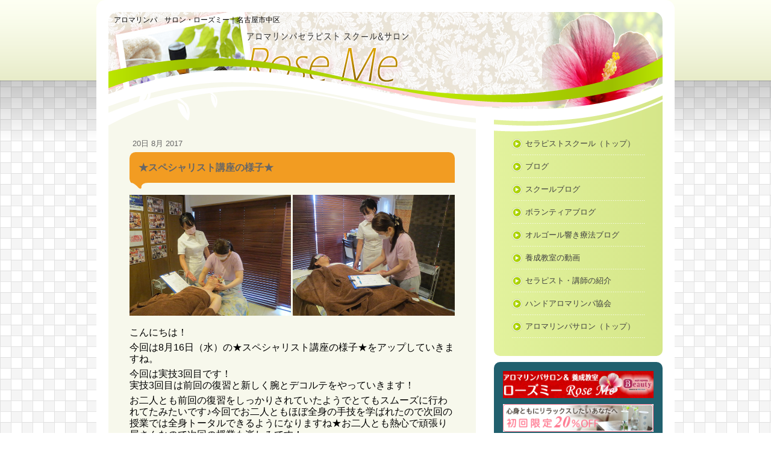

--- FILE ---
content_type: text/html; charset=UTF-8
request_url: https://www.aroma-en.jp/2017/08/20/%E3%82%B9%E3%83%9A%E3%82%B7%E3%83%A3%E3%83%AA%E3%82%B9%E3%83%88%E8%AC%9B%E5%BA%A7%E3%81%AE%E6%A7%98%E5%AD%90/
body_size: 14427
content:
<!DOCTYPE html>
<html lang="ja-JP"><head>
    <meta charset="utf-8"/>
    <link rel="dns-prefetch preconnect" href="https://u.jimcdn.com/" crossorigin="anonymous"/>
<link rel="dns-prefetch preconnect" href="https://assets.jimstatic.com/" crossorigin="anonymous"/>
<link rel="dns-prefetch preconnect" href="https://image.jimcdn.com" crossorigin="anonymous"/>
<meta http-equiv="X-UA-Compatible" content="IE=edge"/>
<meta name="description" content=""/>
<meta name="robots" content="index, follow, archive"/>
<meta property="st:section" content=""/>
<meta name="generator" content="Jimdo Creator"/>
<meta name="twitter:title" content="★スペシャリスト講座の様子★"/>
<meta name="twitter:description" content="こんにちは！ 今回は8月16日（水）の★スペシャリスト講座の様子★をアップしていきますね。 今回は実技3回目です！ 実技3回目は前回の復習と新しく腕とデコルテをやっていきます！ お二人とも前回の復習をしっかりされていたようでとてもスムーズに行われてたみたいです♪今回でお二人ともほぼ全身の手技を学ばれたので次回の授業では全身トータルできるようになりますね★お二人とも熱心で頑張り屋さんなので次回の授業も楽しみです！ 実技4回目は今回の復習とフェイスリンパとヘッドに入っていきます！ 復習で時間をかけないようしっかりと今回同様たくさんお家でイメージトレーニングや実践して覚えて来てくださいね★ 次回も頑張りましょうね♪ また随時様子をアップしていきますね★ 手にを職をつけたい方、開業副業を目指している方、 何か新しいことを始めたい方などスペシャリストコースの生徒さま受付中です☆ 先着順での受付となりますのでお早めにご連絡くださいね！ 無料説明会＆無料体験もご予約受付中ですよ～ ローズミーで新たな一歩を踏み出してみませんか？ 技術をあなたに… *:..。o○♥゜・:,。*:..。o○♡゜ ♥アロマリンパサロン ＆養成教室 ローズミー♥ ～～Rose Me～～ 住所：460-0008 名古屋市中区栄4-17-20 葛谷ダイアパレス栄901 TEL：052-253-8535 FAX：052-253-6138 mail：aroma@dfl.jp H P：http://253-8535.jp/aroma-lp/ 営業時間： AM10：00～PM22：00 ※完全予約制※ ♡ 定休日：不定休 ♡ ★インスタグラム始めました★ http://instagram.com/roseme_school フェイスブックに「いいね」を♡ https://ja-jp.facebook.com/aromaroseme/ *:..。o○♥゜・:,。*:..。o○♡゜"/>
<meta name="twitter:card" content="summary_large_image"/>
<meta property="og:url" content="http://www.aroma-en.jp/2017/08/20/%E3%82%B9%E3%83%9A%E3%82%B7%E3%83%A3%E3%83%AA%E3%82%B9%E3%83%88%E8%AC%9B%E5%BA%A7%E3%81%AE%E6%A7%98%E5%AD%90/"/>
<meta property="og:title" content="★スペシャリスト講座の様子★"/>
<meta property="og:description" content="こんにちは！ 今回は8月16日（水）の★スペシャリスト講座の様子★をアップしていきますね。 今回は実技3回目です！ 実技3回目は前回の復習と新しく腕とデコルテをやっていきます！ お二人とも前回の復習をしっかりされていたようでとてもスムーズに行われてたみたいです♪今回でお二人ともほぼ全身の手技を学ばれたので次回の授業では全身トータルできるようになりますね★お二人とも熱心で頑張り屋さんなので次回の授業も楽しみです！ 実技4回目は今回の復習とフェイスリンパとヘッドに入っていきます！ 復習で時間をかけないようしっかりと今回同様たくさんお家でイメージトレーニングや実践して覚えて来てくださいね★ 次回も頑張りましょうね♪ また随時様子をアップしていきますね★ 手にを職をつけたい方、開業副業を目指している方、 何か新しいことを始めたい方などスペシャリストコースの生徒さま受付中です☆ 先着順での受付となりますのでお早めにご連絡くださいね！ 無料説明会＆無料体験もご予約受付中ですよ～ ローズミーで新たな一歩を踏み出してみませんか？ 技術をあなたに… *:..。o○♥゜・:,。*:..。o○♡゜ ♥アロマリンパサロン ＆養成教室 ローズミー♥ ～～Rose Me～～ 住所：460-0008 名古屋市中区栄4-17-20 葛谷ダイアパレス栄901 TEL：052-253-8535 FAX：052-253-6138 mail：aroma@dfl.jp H P：http://253-8535.jp/aroma-lp/ 営業時間： AM10：00～PM22：00 ※完全予約制※ ♡ 定休日：不定休 ♡ ★インスタグラム始めました★ http://instagram.com/roseme_school フェイスブックに「いいね」を♡ https://ja-jp.facebook.com/aromaroseme/ *:..。o○♥゜・:,。*:..。o○♡゜"/>
<meta property="og:type" content="article"/>
<meta property="og:locale" content="ja_JP"/>
<meta property="og:site_name" content="【公式】アロマリンパセラピストスクール＆サロン　名古屋市中区栄ローズミー　ＡＥＡＪ総合資格認定校"/>
<meta name="twitter:image" content="https://image.jimcdn.com/app/cms/image/transf/dimension=4096x4096:format=png/path/sc2657c050504a9d7/image/i8433a728bb664bb2/version/1503214606/image.png"/>
<meta property="og:image" content="https://image.jimcdn.com/app/cms/image/transf/dimension=4096x4096:format=png/path/sc2657c050504a9d7/image/i8433a728bb664bb2/version/1503214606/image.png"/>
<meta property="og:image:width" content="960"/>
<meta property="og:image:height" content="720"/>
<meta property="og:image:secure_url" content="https://image.jimcdn.com/app/cms/image/transf/dimension=4096x4096:format=png/path/sc2657c050504a9d7/image/i8433a728bb664bb2/version/1503214606/image.png"/>
<meta property="article:published_time" content="2017-08-20 16:06:36"/>
<meta property="article:tag" content="サロン"/>
<meta property="article:tag" content="スクール"/><title>★スペシャリスト講座の様子★ - 【公式】アロマリンパセラピストスクール＆サロン　名古屋市中区栄ローズミー　ＡＥＡＪ総合資格認定校</title>
<link rel="shortcut icon" href="https://u.jimcdn.com/cms/o/sc2657c050504a9d7/img/favicon.png?t=1540208937"/>
    <link rel="alternate" type="application/rss+xml" title="ブログ" href="https://www.aroma-en.jp/rss/blog"/>    
<link rel="canonical" href="https://www.aroma-en.jp/2017/08/20/スペシャリスト講座の様子/"/>

        <script src="https://assets.jimstatic.com/ckies.js.7c38a5f4f8d944ade39b.js"></script>

        <script src="https://assets.jimstatic.com/cookieControl.js.b05bf5f4339fa83b8e79.js"></script>
    <script>window.CookieControlSet.setToOff();</script>

    <style>html,body{margin:0}.hidden{display:none}.n{padding:5px}#emotion-header{position:relative}#emotion-header-logo,#emotion-header-title{position:absolute}</style>

        <link href="https://u.jimcdn.com/cms/o/sc2657c050504a9d7/layout/lea9d41c6a05f525b/css/main.css?t=1768571070" rel="stylesheet" type="text/css" id="jimdo_main_css"/>
    <link href="https://u.jimcdn.com/cms/o/sc2657c050504a9d7/layout/lea9d41c6a05f525b/css/layout.css?t=1481798904" rel="stylesheet" type="text/css" id="jimdo_layout_css"/>
    <link href="https://u.jimcdn.com/cms/o/sc2657c050504a9d7/layout/lea9d41c6a05f525b/css/font.css?t=1768571070" rel="stylesheet" type="text/css" id="jimdo_font_css"/>
<script>     /* <![CDATA[ */     /*!  loadCss [c]2014 @scottjehl, Filament Group, Inc.  Licensed MIT */     window.loadCSS = window.loadCss = function(e,n,t){var r,l=window.document,a=l.createElement("link");if(n)r=n;else{var i=(l.body||l.getElementsByTagName("head")[0]).childNodes;r=i[i.length-1]}var o=l.styleSheets;a.rel="stylesheet",a.href=e,a.media="only x",r.parentNode.insertBefore(a,n?r:r.nextSibling);var d=function(e){for(var n=a.href,t=o.length;t--;)if(o[t].href===n)return e.call(a);setTimeout(function(){d(e)})};return a.onloadcssdefined=d,d(function(){a.media=t||"all"}),a};     window.onloadCSS = function(n,o){n.onload=function(){n.onload=null,o&&o.call(n)},"isApplicationInstalled"in navigator&&"onloadcssdefined"in n&&n.onloadcssdefined(o)}     /* ]]> */ </script>     <script>
// <![CDATA[
onloadCSS(loadCss('https://assets.jimstatic.com/web_oldtemplate.css.d393d7df0e0c7cad1d200e41d59a2045.css') , function() {
    this.id = 'jimdo_web_css';
});
// ]]>
</script>
<link href="https://assets.jimstatic.com/web_oldtemplate.css.d393d7df0e0c7cad1d200e41d59a2045.css" rel="preload" as="style"/>
<noscript>
<link href="https://assets.jimstatic.com/web_oldtemplate.css.d393d7df0e0c7cad1d200e41d59a2045.css" rel="stylesheet"/>
</noscript>
    <script>
    //<![CDATA[
        var jimdoData = {"isTestserver":false,"isLcJimdoCom":false,"isJimdoHelpCenter":false,"isProtectedPage":false,"cstok":"b1971a0d9710009fff76264be1d892b4a05175b3","cacheJsKey":"7093479d026ccfbb48d2a101aeac5fbd70d2cc12","cacheCssKey":"7093479d026ccfbb48d2a101aeac5fbd70d2cc12","cdnUrl":"https:\/\/assets.jimstatic.com\/","minUrl":"https:\/\/assets.jimstatic.com\/app\/cdn\/min\/file\/","authUrl":"https:\/\/a.jimdo.com\/","webPath":"https:\/\/www.aroma-en.jp\/","appUrl":"https:\/\/a.jimdo.com\/","cmsLanguage":"ja_JP","isFreePackage":false,"mobile":false,"isDevkitTemplateUsed":false,"isTemplateResponsive":false,"websiteId":"sc2657c050504a9d7","pageId":2445691288,"packageId":2,"shop":{"deliveryTimeTexts":{"1":"\u304a\u5c4a\u3051\u65e5\u6570\uff1a1~3\u65e5","2":"\u304a\u5c4a\u3051\u65e5\u6570\uff1a3~5\u65e5","3":"\u304a\u5c4a\u3051\u65e5\u6570\uff1a5~8\u65e5"},"checkoutButtonText":"\u8cfc\u5165","isReady":false,"currencyFormat":{"pattern":"\u00a4#,##0","convertedPattern":"$#,##0","symbols":{"GROUPING_SEPARATOR":",","DECIMAL_SEPARATOR":".","CURRENCY_SYMBOL":"\uffe5"}},"currencyLocale":"ja_JP"},"tr":{"gmap":{"searchNotFound":"\u5165\u529b\u3055\u308c\u305f\u4f4f\u6240\u306f\u5b58\u5728\u3057\u306a\u3044\u304b\u3001\u898b\u3064\u3051\u308b\u3053\u3068\u304c\u3067\u304d\u307e\u305b\u3093\u3067\u3057\u305f\u3002","routeNotFound":"\u30eb\u30fc\u30c8\u304c\u8a08\u7b97\u3067\u304d\u307e\u305b\u3093\u3067\u3057\u305f\u3002\u76ee\u7684\u5730\u304c\u9060\u3059\u304e\u308b\u304b\u660e\u78ba\u3067\u306f\u306a\u3044\u53ef\u80fd\u6027\u304c\u3042\u308a\u307e\u3059\u3002"},"shop":{"checkoutSubmit":{"next":"\u6b21\u3078","wait":"\u304a\u5f85\u3061\u304f\u3060\u3055\u3044"},"paypalError":"\u30a8\u30e9\u30fc\u304c\u767a\u751f\u3057\u307e\u3057\u305f\u3002\u518d\u5ea6\u304a\u8a66\u3057\u304f\u3060\u3055\u3044\u3002","cartBar":"\u30b7\u30e7\u30c3\u30d4\u30f3\u30b0\u30ab\u30fc\u30c8\u3092\u78ba\u8a8d","maintenance":"\u7533\u3057\u8a33\u3054\u3056\u3044\u307e\u305b\u3093\u3001\u30e1\u30f3\u30c6\u30ca\u30f3\u30b9\u4e2d\u306e\u305f\u3081\u4e00\u6642\u7684\u306b\u30b7\u30e7\u30c3\u30d7\u304c\u5229\u7528\u3067\u304d\u307e\u305b\u3093\u3002\u3054\u8ff7\u60d1\u3092\u304a\u304b\u3051\u3057\u7533\u3057\u8a33\u3054\u3056\u3044\u307e\u305b\u3093\u304c\u3001\u304a\u6642\u9593\u3092\u3042\u3051\u3066\u518d\u5ea6\u304a\u8a66\u3057\u304f\u3060\u3055\u3044\u3002","addToCartOverlay":{"productInsertedText":"\u30ab\u30fc\u30c8\u306b\u5546\u54c1\u304c\u8ffd\u52a0\u3055\u308c\u307e\u3057\u305f","continueShoppingText":"\u8cb7\u3044\u7269\u3092\u7d9a\u3051\u308b","reloadPageText":"\u66f4\u65b0"},"notReadyText":"\u3053\u3061\u3089\u306e\u30b7\u30e7\u30c3\u30d7\u306f\u73fe\u5728\u6e96\u5099\u4e2d\u306e\u305f\u3081\u3054\u5229\u7528\u3044\u305f\u3060\u3051\u307e\u305b\u3093\u3002\u30b7\u30e7\u30c3\u30d7\u30aa\u30fc\u30ca\u30fc\u306f\u4ee5\u4e0b\u3092\u3054\u78ba\u8a8d\u304f\u3060\u3055\u3044\u3002https:\/\/help.jimdo.com\/hc\/ja\/articles\/115005521583","numLeftText":"\u73fe\u5728\u3053\u306e\u5546\u54c1\u306f {:num} \u307e\u3067\u8cfc\u5165\u3067\u304d\u307e\u3059\u3002","oneLeftText":"\u3053\u306e\u5546\u54c1\u306e\u5728\u5eab\u306f\u6b8b\u308a1\u70b9\u3067\u3059"},"common":{"timeout":"\u30a8\u30e9\u30fc\u304c\u767a\u751f\u3044\u305f\u3057\u307e\u3057\u305f\u3002\u5f8c\u307b\u3069\u518d\u5b9f\u884c\u3057\u3066\u304f\u3060\u3055\u3044\u3002"},"form":{"badRequest":"\u30a8\u30e9\u30fc\u304c\u767a\u751f\u3057\u307e\u3057\u305f\u3002\u5f8c\u307b\u3069\u6539\u3081\u3066\u304a\u8a66\u3057\u304f\u3060\u3055\u3044\u3002"}},"jQuery":"jimdoGen002","isJimdoMobileApp":false,"bgConfig":null,"bgFullscreen":null,"responsiveBreakpointLandscape":767,"responsiveBreakpointPortrait":480,"copyableHeadlineLinks":false,"tocGeneration":false,"googlemapsConsoleKey":false,"loggingForAnalytics":false,"loggingForPredefinedPages":false,"isFacebookPixelIdEnabled":false,"userAccountId":"51c9cdeb-8b88-4d93-bec0-84822a80e6e5","dmp":{"typesquareFontApiKey":"4L6CCYWjET8%3D","typesquareFontApiScriptUrl":"\/\/code.typesquare.com\/static\/4L6CCYWjET8%253D\/ts105.js","typesquareFontsAvailable":true}};
    // ]]>
</script>

     <script> (function(window) { 'use strict'; var regBuff = window.__regModuleBuffer = []; var regModuleBuffer = function() { var args = [].slice.call(arguments); regBuff.push(args); }; if (!window.regModule) { window.regModule = regModuleBuffer; } })(window); </script>
    <script src="https://assets.jimstatic.com/web.js.24f3cfbc36a645673411.js" async="true"></script>
    <script src="https://assets.jimstatic.com/at.js.62588d64be2115a866ce.js"></script>
<link href="https://www1.01e.net/aroma/jimdo/custom.css" rel="stylesheet" type="text/css"/>
<link href="https://253-8535.jp/jimdo-custom.css" rel="stylesheet" type="text/css"/>
<meta name="google-site-verification" content="eLbyVpPOpU5iEQPQSiL57mTg-Xwdn2kJlv63Y2m8GXc"/>

<script async="async" src="https://www.googletagmanager.com/gtag/js?id=UA-143788370-1"></script>

<script type="text/javascript">
//<![CDATA[
  window.dataLayer = window.dataLayer || [];
  function gtag(){dataLayer.push(arguments);}
  gtag('js', new Date());
  gtag('config', 'UA-143788370-1');
//]]>
</script>

<script type="text/javascript">
//<![CDATA[
    window.addEventListener('DOMContentLoaded', function(){
    document.querySelector('#cc-m-form-12509828788 > div.cc-m-form-view-element.cc-m-form-submit > div > input[type=submit]').addEventListener('click', function(e){
      gtag('event', 'conversion', {'send_to': 'AW-833461590/ebmwCN_2lKYBENa6to0D'});
    },false); 
    });
//]]>
</script>
    
</head>

<body class="body cc-page cc-page-blog cc-pagemode-default cc-content-parent" id="page-2445691288">

<div id="cc-inner" class="cc-content-parent"><div id="gj-body" class="cc-content-parent">
	<div id="gj-container" class="cc-content-parent">
		<div id="site-wrapper" class="gj-outer cc-content-parent">
            <div class="tmp-gutter cc-content-parent">
                <div id="gj-visual">
                    <div id="emotion">

                            
<div id="emotion-header" data-action="emoHeader" style="background: transparent;width: 920px; height: 200px;">
            <a href="https://www.aroma-en.jp/" style="border: 0; text-decoration: none; cursor: pointer;">
    
    <img src="https://u.jimcdn.com/cms/o/sc2657c050504a9d7/emotion/crop/header.png?t=1617957203" id="emotion-header-img" alt=""/>



    


    <strong id="emotion-header-title" style="             left: 1%;             top: 3%;             font: normal normal 12px/120% 'ヒラギノ角ゴ Pro W3', 'Hiragino Kaku Gothic Pro','メイリオ','Mayryo','ＭＳ Ｐゴシック','MS PGothic',sans-serif;             color: #000000;                         ">アロマリンパ　サロン・ローズミー｜名古屋市中区</strong>
            </a>
        </div>


                        
                    </div>
                    <div class="gj-top"></div>
                    <div class="gj-bottom"></div>
                </div>
                <div class="tmp-clear"></div>
                <div id="gj-article" class="cc-content-parent">
                    <div class="tmp-gutter cc-content-parent">
                        <div id="content_area" data-container="content"><div id="content_start"></div>
        <div class="n j-blog-meta j-blog-post--header">
    <div class="j-text j-module n">
                <span class="j-text j-blog-post--date">
            20日 8月 2017        </span>
    </div>
    <h1 class="j-blog-header j-blog-headline j-blog-post--headline">★スペシャリスト講座の様子★</h1>
</div>

        <div id="cc-matrix-3723216288"><div id="cc-m-13173615888" class="j-module n j-gallery "><div class="cc-m-gallery-container cc-m-gallery-cool clearover" id="cc-m-gallery-13173615888">
    <div class="cc-m-gallery-cool-item" id="gallery_thumb_8340368588">
        <div>
            
                <a rel="lightbox[13173615888]" href="javascript:" data-href="https://image.jimcdn.com/app/cms/image/transf/none/path/sc2657c050504a9d7/image/i8433a728bb664bb2/version/1503214606/image.png" data-title=""><img src="https://image.jimcdn.com/app/cms/image/transf/dimension=1920x400:format=png/path/sc2657c050504a9d7/image/i8433a728bb664bb2/version/1503214606/image.png" data-orig-width="960" data-orig-height="720" alt=""/></a>        </div>
    </div>
    <div class="cc-m-gallery-cool-item" id="gallery_thumb_8340368688">
        <div>
            
                <a rel="lightbox[13173615888]" href="javascript:" data-href="https://image.jimcdn.com/app/cms/image/transf/none/path/sc2657c050504a9d7/image/ied7a79f48edc4bd0/version/1503214606/image.png" data-title=""><img src="https://image.jimcdn.com/app/cms/image/transf/dimension=1920x400:format=png/path/sc2657c050504a9d7/image/ied7a79f48edc4bd0/version/1503214606/image.png" data-orig-width="960" data-orig-height="720" alt=""/></a>        </div>
    </div>
</div>
<script id="cc-m-reg-13173615888">// <![CDATA[

    window.regModule("module_gallery", {"view":"3","countImages":2,"variant":"cool","selector":"#cc-m-gallery-13173615888","imageCount":2,"enlargeable":"1","multiUpload":true,"autostart":1,"pause":"4","showSliderThumbnails":1,"coolSize":"2","coolPadding":"3","stackCount":"3","stackPadding":"3","options":{"pinterest":""},"id":13173615888});
// ]]>
</script></div><div id="cc-m-13173616588" class="j-module n j-text "><p style="margin-top: 6px; margin-bottom: 6px;">
    <font color="#000000" face="sans-serif" size="3"><span style="-webkit-tap-highlight-color: rgba(26, 26, 26, 0.301961); -webkit-text-size-adjust: 100%; background-color: rgba(255, 255, 255, 0);">こんにちは！</span></font>
</p>

<p style="margin-top: 6px; margin-bottom: 6px;">
    <font color="#000000" face="sans-serif" size="3"><span style="-webkit-tap-highlight-color: rgba(26, 26, 26, 0.301961); -webkit-text-size-adjust: 100%; background-color: rgba(255, 255, 255, 0);">今回は8月16日（水）の★スペシャリスト講座の様子★をアップしていきますね。</span></font>
</p>

<div class="text_exposed_show" style="display: inline;">
    <p style="margin-bottom: 6px;">
        <font color="#000000" face="sans-serif" size="3"><span style="-webkit-tap-highlight-color: rgba(26, 26, 26, 0.301961); -webkit-text-size-adjust: 100%; background-color: rgba(255, 255, 255, 0);">今回は実技3回目です！<br/>
        実技3回目は前回の復習と新しく腕とデコルテをやっていきます！</span></font>
    </p>

    <p style="margin-top: 6px; margin-bottom: 6px;">
        <font color="#000000" face="sans-serif" size="3"><span style="-webkit-tap-highlight-color: rgba(26, 26, 26, 0.301961); -webkit-text-size-adjust: 100%; background-color: rgba(255, 255, 255, 0);">お二人とも前回の復習をしっかりされていたようでとてもスムーズに行われてたみたいです♪今回でお二人ともほぼ全身の手技を学ばれたので次回の授業では全身トータルできるようになりますね★お二人とも熱心で頑張り屋さんなので次回の授業も楽しみです！</span></font>
    </p>

    <p style="margin-top: 6px; margin-bottom: 6px;">
        <font color="#000000" face="sans-serif" size="3"><span style="-webkit-tap-highlight-color: rgba(26, 26, 26, 0.301961); -webkit-text-size-adjust: 100%; background-color: rgba(255, 255, 255, 0);">実技4回目は今回の復習とフェイスリンパとヘッドに入っていきます！<br/>
        復習で時間をかけないようしっかりと今回同様たくさんお家でイメージトレーニングや実践して覚えて来てくださいね★<br/>
        次回も頑張りましょうね♪</span></font>
    </p>

    <p style="margin-top: 6px; margin-bottom: 6px;">
        <font color="#000000" face="sans-serif" size="3"><span style="-webkit-tap-highlight-color: rgba(26, 26, 26, 0.301961); -webkit-text-size-adjust: 100%; background-color: rgba(255, 255, 255, 0);">また随時様子をアップしていきますね★</span></font>
    </p>

    <p style="margin-top: 6px; margin-bottom: 6px;">
        <font color="#000000" face="sans-serif" size="3"><span style="-webkit-tap-highlight-color: rgba(26, 26, 26, 0.301961); -webkit-text-size-adjust: 100%; background-color: rgba(255, 255, 255, 0);">手にを職をつけたい方、開業副業を目指している方、<br/>
        何か新しいことを始めたい方などスペシャリストコースの生徒さま受付中です☆<br/>
        先着順での受付となりますのでお早めにご連絡くださいね！<br/>
        無料説明会＆無料体験もご予約受付中ですよ～</span></font>
    </p>

    <p style="margin-top: 6px; margin-bottom: 6px;">
        <font color="#000000" face="sans-serif" size="3"><span style="-webkit-tap-highlight-color: rgba(26, 26, 26, 0.301961); -webkit-text-size-adjust: 100%; background-color: rgba(255, 255, 255, 0);">ローズミーで新たな一歩を踏み出してみませんか？</span></font>
    </p>

    <p style="margin-top: 6px; margin-bottom: 6px;">
        <font color="#000000" face="sans-serif" size="3"><span style="-webkit-tap-highlight-color: rgba(26, 26, 26, 0.301961); -webkit-text-size-adjust: 100%; background-color: rgba(255, 255, 255, 0);">技術をあなたに…</span></font><br/>
    </p>

    <p style="margin: 0mm 0mm 0pt;">
        <span color="#000000"><span color="#000000" face="sans-serif" size="3"><span color="#000000" face="sans-serif" size="3" style="-webkit-tap-highlight-color: rgba(26, 26, 26, 0.301961); -webkit-text-size-adjust: 100%; background-color: rgba(255, 255, 255, 0);"><font color="#000000" face="sans-serif" size="3"><span lang="EN-US" xml:lang="EN-US"><span face="Arial">*:..</span></span>。<span lang="EN-US" xml:lang="EN-US"><span face="Arial">o</span></span>○<span lang="EN-US" xml:lang="EN-US"><span face="Arial">♥</span></span>゜・<span lang="EN-US" xml:lang="EN-US"><span face="Arial">:,</span></span>。<span lang="EN-US" xml:lang="EN-US"><span face="Arial">*:..</span></span>。<span lang="EN-US" xml:lang="EN-US"><span face="Arial">o</span></span>○♡゜</font></span></span></span>
    </p>

    <p style="margin: 0mm 0mm 0pt;">
        <span color="#000000"><span color="#000000" face="sans-serif" size="3"><span color="#000000" face="sans-serif" size="3" style="-webkit-tap-highlight-color: rgba(26, 26, 26, 0.301961); -webkit-text-size-adjust: 100%; background-color: rgba(255, 255, 255, 0);"><font color="#000000" face="sans-serif" size="3"><span lang="EN-US" xml:lang="EN-US"><span face="Arial">♥</span></span>アロマリンパサロン</font></span></span></span>
    </p>

    <p style="margin: 0mm 0mm 0pt;">
        <span color="#000000"><span color="#000000" face="sans-serif" size="3"><span color="#000000" face="sans-serif" size="3" style="-webkit-tap-highlight-color: rgba(26, 26, 26, 0.301961); -webkit-text-size-adjust: 100%; background-color: rgba(255, 255, 255, 0);"><font color="#000000" face="sans-serif" size="3">＆養成教室　ローズミー<span lang="EN-US" xml:lang="EN-US"><span face="Arial">♥</span></span></font></span></span></span>
    </p>

    <p style="margin: 0mm 0mm 0pt;">
        <span color="#000000"><span color="#000000" face="sans-serif" size="3"><span color="#000000" face="sans-serif" size="3" style="-webkit-tap-highlight-color: rgba(26, 26, 26, 0.301961); -webkit-text-size-adjust: 100%; background-color: rgba(255, 255, 255, 0);"><font color="#000000" face="sans-serif" size="3">　～～<span lang="EN-US" xml:lang="EN-US"><span face="Arial">Rose</span></span>　<span lang="EN-US" xml:lang="EN-US"><span face="Arial">Me</span></span>～～</font></span></span></span>
    </p>

    <p style="margin: 0mm 0mm 0pt;">
        <span color="#000000" face="sans-serif" size="3" style="-webkit-tap-highlight-color: rgba(26, 26, 26, 0.301961); -webkit-text-size-adjust: 100%; background-color: rgba(255, 255, 255, 0);"><font color="#000000" face="sans-serif" size="3"><span color="#000000"><span color="#000000" face="sans-serif" size="3">住所：<span lang="EN-US" xml:lang="EN-US"><span face="Arial">460-0008</span></span></span></span><span color="#000000" face="sans-serif" size="3"> </span></font></span>
    </p>

    <p style="margin: 0mm 0mm 0pt;">
        <span color="#000000"><span color="#000000" face="sans-serif" size="3"><span color="#000000" face="sans-serif" size="3" style="-webkit-tap-highlight-color: rgba(26, 26, 26, 0.301961); -webkit-text-size-adjust: 100%; background-color: rgba(255, 255, 255, 0);"><font color="#000000" face="sans-serif" size="3">名古屋市中区栄<span lang="EN-US" xml:lang="EN-US"><span face="Arial">4-17-20</span></span></font></span></span></span>
    </p>

    <p style="margin: 0mm 0mm 0pt;">
        <span color="#000000" face="sans-serif" size="3" style="-webkit-tap-highlight-color: rgba(26, 26, 26, 0.301961); -webkit-text-size-adjust: 100%; background-color: rgba(255, 255, 255, 0);"><font color="#000000" face="sans-serif" size="3"><span color="#000000"><span color="#000000" face="sans-serif" size="3">葛谷ダイアパレス栄<span lang="EN-US" xml:lang="EN-US"><span face="Arial">901</span></span></span></span><span color="#000000" face="sans-serif" size="3"> </span></font></span>
    </p>

    <p style="margin: 0mm 0mm 0pt;">
        <span color="#000000"><span color="#000000" face="sans-serif" size="3"><span color="#000000" face="sans-serif" size="3" style="-webkit-tap-highlight-color: rgba(26, 26, 26, 0.301961); -webkit-text-size-adjust: 100%; background-color: rgba(255, 255, 255, 0);"><font color="#000000" face="sans-serif" size="3"><span lang="EN-US" xml:lang="EN-US"><span face="Arial">TEL</span></span>：<span lang="EN-US" xml:lang="EN-US"><span face="Arial">052-253-8535</span></span></font></span></span></span>
    </p>

    <p style="margin: 0mm 0mm 0pt;">
        <span color="#000000"><span color="#000000" face="sans-serif" size="3"><span color="#000000" face="sans-serif" size="3" style="-webkit-tap-highlight-color: rgba(26, 26, 26, 0.301961); -webkit-text-size-adjust: 100%; background-color: rgba(255, 255, 255, 0);"><font color="#000000" face="sans-serif" size="3"><span lang="EN-US" xml:lang="EN-US"><span face="Arial">FAX</span></span>：<span lang="EN-US" xml:lang="EN-US"><span face="Arial">052-253-6138</span></span></font></span></span></span>
    </p>

    <p style="margin: 0mm 0mm 0pt;">
        <span color="#000000" face="sans-serif" size="3" style="-webkit-tap-highlight-color: rgba(26, 26, 26, 0.301961); -webkit-text-size-adjust: 100%; background-color: rgba(255, 255, 255, 0);"><font color="#000000" face="sans-serif" size="3"><span color="#000000" face="sans-serif" size="3"><span color="#000000"><span lang="EN-US" xml:lang="EN-US"><span face="Arial">mail</span></span>：</span><span lang="EN-US" xml:lang="EN-US"><a href="mailto:aroma@dfl.jp"><span color="#0000FF" face="Arial">aroma@dfl.jp</span></a></span></span><span color="#000000" face="sans-serif" size="3"> </span></font></span>
    </p>

    <p style="margin: 0mm 0mm 0pt;">
        <span color="#000000"><span color="#000000" face="sans-serif" size="3"><span color="#000000" face="sans-serif" size="3" style="-webkit-tap-highlight-color: rgba(26, 26, 26, 0.301961); -webkit-text-size-adjust: 100%; background-color: rgba(255, 255, 255, 0);"><font color="#000000" face="sans-serif" size="3"><span lang="EN-US" xml:lang="EN-US"><span face="Arial">H P</span></span>：<a href="http://l.facebook.com/l.php?u=http%3A%2F%2F253-8535.jp%2Faroma-lp%2F&amp;h=dAQEQgQqvAQGym4sbgJqHBKE_IDSIkHGYaKZ5QVZOEEzRPw&amp;enc=[base64]&amp;s=1" target="_blank" rel="nofollow"><span color="#0066CC"><span color="#0066CC" face="MS PGothic">http://253-8535.jp/aroma-lp/</span></span></a></font></span></span></span>
    </p>

    <p style="margin: 0mm 0mm 0pt;">
        <span color="#000000"><span color="#000000" face="sans-serif" size="3"><span color="#000000" face="sans-serif" size="3" style="-webkit-tap-highlight-color: rgba(26, 26, 26, 0.301961); -webkit-text-size-adjust: 100%; background-color: rgba(255, 255, 255, 0);"><font color="#000000" face="sans-serif" size="3">営業時間：</font></span></span></span>
    </p>

    <p style="margin: 0mm 0mm 0pt;">
        <span color="#000000"><span color="#000000" face="sans-serif" size="3"><span color="#000000" face="sans-serif" size="3" style="-webkit-tap-highlight-color: rgba(26, 26, 26, 0.301961); -webkit-text-size-adjust: 100%; background-color: rgba(255, 255, 255, 0);"><font color="#000000" face="sans-serif" size="3"><span lang="EN-US" xml:lang="EN-US"><span face="Arial">AM10</span></span>：<span lang="EN-US" xml:lang="EN-US"><span face="Arial">00</span></span>～<span lang="EN-US" xml:lang="EN-US"><span face="Arial">PM22</span></span>：<span lang="EN-US" xml:lang="EN-US"><span face="Arial">00</span></span></font></span></span></span>
    </p>

    <p style="margin: 0mm 0mm 0pt;">
        <span color="#000000"><span color="#000000" face="sans-serif" size="3"><span color="#000000" face="sans-serif" size="3" style="-webkit-tap-highlight-color: rgba(26, 26, 26, 0.301961); -webkit-text-size-adjust: 100%; background-color: rgba(255, 255, 255, 0);"><font color="#000000" face="sans-serif" size="3">　※完全予約制※</font></span></span></span>
    </p>

    <p style="margin: 0mm 0mm 0pt;">
        <span color="#000000"><span color="#000000" face="sans-serif" size="3"><span color="#000000" face="sans-serif" size="3" style="-webkit-tap-highlight-color: rgba(26, 26, 26, 0.301961); -webkit-text-size-adjust: 100%; background-color: rgba(255, 255, 255, 0);"><font color="#000000" face="sans-serif" size="3">♡　定休日：不定休　♡</font></span></span></span>
    </p>

    <p style="margin: 0mm 0mm 0pt;">
        <span color="#000000" face="sans-serif" size="3" style="-webkit-tap-highlight-color: rgba(26, 26, 26, 0.301961); -webkit-text-size-adjust: 100%; background-color: rgba(255, 255, 255, 0);"><font color="#000000" face="sans-serif" size="3"><span color="#000000" face="ＭＳ ゴシック" size="2"><span color="#000000" face="sans-serif" size="3">★インスタグラム始めました★</span></span><span color="#000000" face="sans-serif" size="3">  </span></font></span>
    </p>

    <p style="margin: 0mm 0mm 0pt;">
        <span lang="EN-US" xml:lang="EN-US"><a href="http://instagram.com/roseme_school" target="_top"><span color="#0000FF" face="ＭＳ ゴシック" size="2"><span color="#000000" face="sans-serif" size="3"><span color="#000000" face="sans-serif" size="3" style="-webkit-tap-highlight-color: rgba(26, 26, 26, 0.301961); -webkit-text-size-adjust: 100%; background-color: rgba(255, 255, 255, 0);"><font color="#000000" face="sans-serif" size="3">http://instagram.com/roseme_school</font></span></span></span></a></span>
    </p>

    <p style="margin: 0mm 0mm 0pt;">
        <span color="#000000"><span color="#000000" face="sans-serif" size="3"><span color="#000000" face="sans-serif" size="3" style="-webkit-tap-highlight-color: rgba(26, 26, 26, 0.301961); -webkit-text-size-adjust: 100%; background-color: rgba(255, 255, 255, 0);"><font color="#000000" face="sans-serif" size="3">フェイスブックに「いいね」を♡</font></span></span></span>
    </p>

    <p style="margin: 0mm 0mm 0pt;">
        <span lang="EN-US" xml:lang="EN-US"><a href="https://ja-jp.facebook.com/aromaroseme/" target="_top"><span color="#0000FF" face="Arial"><span color="#000000" face="sans-serif" size="3"><span color="#000000" face="sans-serif" size="3" style="-webkit-tap-highlight-color: rgba(26, 26, 26, 0.301961); -webkit-text-size-adjust: 100%; background-color: rgba(255, 255, 255, 0);"><font color="#000000" face="sans-serif" size="3">https://ja-jp.facebook.com/aromaroseme/</font></span></span></span></a></span>
    </p>

    <p style="margin: 0mm 0mm 0pt;">
        <span color="#000000"><span color="#000000" face="sans-serif" size="3"><span color="#000000" face="sans-serif" size="3" style="-webkit-tap-highlight-color: rgba(26, 26, 26, 0.301961); -webkit-text-size-adjust: 100%; background-color: rgba(255, 255, 255, 0);"><font color="#000000" face="sans-serif" size="3"><span lang="EN-US" xml:lang="EN-US"><span face="Arial">*:..</span></span>。<span lang="EN-US" xml:lang="EN-US"><span face="Arial">o</span></span>○<span lang="EN-US" xml:lang="EN-US"><span face="Arial">♥</span></span>゜・<span lang="EN-US" xml:lang="EN-US"><span face="Arial">:,</span></span>。<span lang="EN-US" xml:lang="EN-US"><span face="Arial">*:..</span></span>。<span lang="EN-US" xml:lang="EN-US"><span face="Arial">o</span></span>○♡゜</font></span></span></span>
    </p>

    <div>
        <span color="#000000"><span color="#000000" face="sans-serif" size="3"><span color="#000000" face="sans-serif" size="3" style="-webkit-tap-highlight-color: rgba(26, 26, 26, 0.301961); -webkit-text-size-adjust: 100%; background-color: rgba(255, 255, 255, 0);"><font color="#000000" face="sans-serif" size="3"> </font></span></span></span>
    </div>
</div></div></div>
        <div class="j-module n j-text j-blog-post--tags-wrapper"><span class="j-blog-post--tags--template" style="display: none;"><a class="j-blog-post--tag" href="https://www.aroma-en.jp/ブログ/?tag=tagPlaceholder">tagPlaceholder</a></span><span class="j-blog-post--tags-label" style="display: inline;">カテゴリ：</span> <span class="j-blog-post--tags-list"><a class="j-blog-post--tag" href="https://www.aroma-en.jp/ブログ/?tag=%E3%82%B5%E3%83%AD%E3%83%B3">サロン</a>, <a class="j-blog-post--tag" href="https://www.aroma-en.jp/ブログ/?tag=%E3%82%B9%E3%82%AF%E3%83%BC%E3%83%AB">スクール</a></span></div>
        </div>
                    </div>
                </div>
                <div id="gj-sidebar">
                    <div id="gj-nav-global">
                        <div data-container="navigation"><div class="j-nav-variant-standard"><ul id="mainNav1" class="mainNav1"><li id="cc-nav-view-1404279915"><a href="/" class="level_1"><span>セラピストスクール（トップ）</span></a></li><li id="cc-nav-view-2447527588"><a href="/ブログ/" class="level_1"><span>ブログ</span></a></li><li id="cc-nav-view-1404225015"><a href="/スクールブログ/" class="level_1"><span>スクールブログ</span></a></li><li id="cc-nav-view-2448883988"><a href="/ボランティアブログ-1/" class="level_1"><span>ボランティアブログ</span></a></li><li id="cc-nav-view-2447252388"><a href="/オルゴール響き療法ブログ/" class="level_1"><span>オルゴール響き療法ブログ</span></a></li><li id="cc-nav-view-2452480188"><a href="https://www.youtube.com/channel/UCg-kIpS1wFTS29wb_c2QmWg/videos" class="level_1" target="_blank" rel="nofollow"><span>養成教室の動画</span></a></li><li id="cc-nav-view-1404465615"><a href="/セラピスト-講師の紹介/" class="level_1"><span>セラピスト・講師の紹介</span></a></li><li id="cc-nav-view-1404281115"><a href="/ハンドアロマリンパ協会/" class="level_1"><span>ハンドアロマリンパ協会</span></a></li><li id="cc-nav-view-1402587915"><a href="/アロマリンパサロン-トップ/" class="level_1"><span>アロマリンパサロン（トップ）</span></a></li></ul></div></div>
                    </div>
                    <div id="gj-aside" class="altcolor">
                        <div data-container="sidebar"><div id="cc-matrix-1726254015"><div id="cc-m-9552142688" class="j-module n j-imageSubtitle "><figure class="cc-imagewrapper cc-m-image-align-1 cc-m-width-maxed">
<a href="http://beauty.hotpepper.jp/kr/slnH000285737/coupon/" target="_blank"><img srcset="https://image.jimcdn.com/app/cms/image/transf/none/path/sc2657c050504a9d7/image/ia175ad966054e894/version/1403480442/image.png 275w" sizes="(min-width: 275px) 275px, 100vw" id="cc-m-imagesubtitle-image-9552142688" src="https://image.jimcdn.com/app/cms/image/transf/none/path/sc2657c050504a9d7/image/ia175ad966054e894/version/1403480442/image.png" alt="" class="" data-src-width="275" data-src-height="50" data-src="https://image.jimcdn.com/app/cms/image/transf/none/path/sc2657c050504a9d7/image/ia175ad966054e894/version/1403480442/image.png" data-image-id="6559680088"/></a>    

</figure>

<div class="cc-clear"></div>
<script id="cc-m-reg-9552142688">// <![CDATA[

    window.regModule("module_imageSubtitle", {"data":{"imageExists":true,"hyperlink":"http:\/\/beauty.hotpepper.jp\/kr\/slnH000285737\/coupon\/","hyperlink_target":"_blank","hyperlinkAsString":"http:\/\/beauty.hotpepper.jp\/kr\/slnH000285737\/coupon\/","pinterest":"0","id":9552142688,"widthEqualsContent":"1","resizeWidth":275,"resizeHeight":50},"id":9552142688});
// ]]>
</script></div><div id="cc-m-9552151088" class="j-module n j-imageSubtitle "><figure class="cc-imagewrapper cc-m-image-align-1">
<a href="/アロマリンパサロン-トップ/初回限定20-off/"><img srcset="https://image.jimcdn.com/app/cms/image/transf/none/path/sc2657c050504a9d7/image/i9ad9510c426bfde0/version/1403481013/image.png 275w" sizes="(min-width: 275px) 275px, 100vw" id="cc-m-imagesubtitle-image-9552151088" src="https://image.jimcdn.com/app/cms/image/transf/none/path/sc2657c050504a9d7/image/i9ad9510c426bfde0/version/1403481013/image.png" alt="" class="" data-src-width="275" data-src-height="50" data-src="https://image.jimcdn.com/app/cms/image/transf/none/path/sc2657c050504a9d7/image/i9ad9510c426bfde0/version/1403481013/image.png" data-image-id="6559683288"/></a>    

</figure>

<div class="cc-clear"></div>
<script id="cc-m-reg-9552151088">// <![CDATA[

    window.regModule("module_imageSubtitle", {"data":{"imageExists":true,"hyperlink":"\/app\/sc2657c050504a9d7\/p17fd59326d7541bf\/","hyperlink_target":"","hyperlinkAsString":"\u521d\u56de\u9650\u5b9a20%OFF","pinterest":"0","id":9552151088,"widthEqualsContent":"0","resizeWidth":275,"resizeHeight":50},"id":9552151088});
// ]]>
</script></div><div id="cc-m-9552151788" class="j-module n j-imageSubtitle "><figure class="cc-imagewrapper cc-m-image-align-1">
<a href="http://ameblo.jp/aroma-en" target="_blank"><img srcset="https://image.jimcdn.com/app/cms/image/transf/none/path/sc2657c050504a9d7/image/i657eb5efc786339c/version/1403481166/image.png 275w" sizes="(min-width: 275px) 275px, 100vw" id="cc-m-imagesubtitle-image-9552151788" src="https://image.jimcdn.com/app/cms/image/transf/none/path/sc2657c050504a9d7/image/i657eb5efc786339c/version/1403481166/image.png" alt="" class="" data-src-width="275" data-src-height="50" data-src="https://image.jimcdn.com/app/cms/image/transf/none/path/sc2657c050504a9d7/image/i657eb5efc786339c/version/1403481166/image.png" data-image-id="6559683588"/></a>    

</figure>

<div class="cc-clear"></div>
<script id="cc-m-reg-9552151788">// <![CDATA[

    window.regModule("module_imageSubtitle", {"data":{"imageExists":true,"hyperlink":"http:\/\/ameblo.jp\/aroma-en","hyperlink_target":"_blank","hyperlinkAsString":"http:\/\/ameblo.jp\/aroma-en","pinterest":"0","id":9552151788,"widthEqualsContent":"0","resizeWidth":275,"resizeHeight":50},"id":9552151788});
// ]]>
</script></div><div id="cc-m-9552143188" class="j-module n j-imageSubtitle "><figure class="cc-imagewrapper cc-m-image-align-1">
<img srcset="https://image.jimcdn.com/app/cms/image/transf/none/path/sc2657c050504a9d7/image/i3202aef17c5ea396/version/1403480746/image.png 275w" sizes="(min-width: 275px) 275px, 100vw" id="cc-m-imagesubtitle-image-9552143188" src="https://image.jimcdn.com/app/cms/image/transf/none/path/sc2657c050504a9d7/image/i3202aef17c5ea396/version/1403480746/image.png" alt="" class="" data-src-width="275" data-src-height="50" data-src="https://image.jimcdn.com/app/cms/image/transf/none/path/sc2657c050504a9d7/image/i3202aef17c5ea396/version/1403480746/image.png" data-image-id="6559680488"/>    

</figure>

<div class="cc-clear"></div>
<script id="cc-m-reg-9552143188">// <![CDATA[

    window.regModule("module_imageSubtitle", {"data":{"imageExists":true,"hyperlink":"http:\/\/page-1942649488\/","hyperlink_target":"","hyperlinkAsString":"","pinterest":"0","id":9552143188,"widthEqualsContent":"0","resizeWidth":275,"resizeHeight":50},"id":9552143188});
// ]]>
</script></div><div id="cc-m-9552143688" class="j-module n j-imageSubtitle "><figure class="cc-imagewrapper cc-m-image-align-1">
<a href="/アロマリンパサロン-トップ/特別ギフト券/"><img srcset="https://image.jimcdn.com/app/cms/image/transf/none/path/sc2657c050504a9d7/image/if980a6b1a0f8010f/version/1403480887/image.png 275w" sizes="(min-width: 275px) 275px, 100vw" id="cc-m-imagesubtitle-image-9552143688" src="https://image.jimcdn.com/app/cms/image/transf/none/path/sc2657c050504a9d7/image/if980a6b1a0f8010f/version/1403480887/image.png" alt="" class="" data-src-width="275" data-src-height="50" data-src="https://image.jimcdn.com/app/cms/image/transf/none/path/sc2657c050504a9d7/image/if980a6b1a0f8010f/version/1403480887/image.png" data-image-id="6559680688"/></a>    

</figure>

<div class="cc-clear"></div>
<script id="cc-m-reg-9552143688">// <![CDATA[

    window.regModule("module_imageSubtitle", {"data":{"imageExists":true,"hyperlink":"\/app\/sc2657c050504a9d7\/p7eff8c274b128b09\/","hyperlink_target":"","hyperlinkAsString":"\u7279\u5225\u30ae\u30d5\u30c8\u5238","pinterest":"0","id":9552143688,"widthEqualsContent":"0","resizeWidth":275,"resizeHeight":50},"id":9552143688});
// ]]>
</script></div><div id="cc-m-9552142988" class="j-module n j-imageSubtitle "><figure class="cc-imagewrapper cc-m-image-align-1 cc-m-width-maxed">
<img srcset="https://image.jimcdn.com/app/cms/image/transf/none/path/sc2657c050504a9d7/image/ib8f11c091478db64/version/1403480560/image.png 275w" sizes="(min-width: 275px) 275px, 100vw" id="cc-m-imagesubtitle-image-9552142988" src="https://image.jimcdn.com/app/cms/image/transf/none/path/sc2657c050504a9d7/image/ib8f11c091478db64/version/1403480560/image.png" alt="" class="" data-src-width="275" data-src-height="50" data-src="https://image.jimcdn.com/app/cms/image/transf/none/path/sc2657c050504a9d7/image/ib8f11c091478db64/version/1403480560/image.png" data-image-id="6559680288"/>    

</figure>

<div class="cc-clear"></div>
<script id="cc-m-reg-9552142988">// <![CDATA[

    window.regModule("module_imageSubtitle", {"data":{"imageExists":true,"hyperlink":"http:\/\/page-1942650188\/","hyperlink_target":"","hyperlinkAsString":"","pinterest":"0","id":9552142988,"widthEqualsContent":"1","resizeWidth":275,"resizeHeight":50},"id":9552142988});
// ]]>
</script></div><div id="cc-m-9552142388" class="j-module n j-imageSubtitle "><figure class="cc-imagewrapper cc-m-image-align-1">
<a href="http://www.ispot.jp/s/rose-me/bbs/" target="_blank"><img srcset="https://image.jimcdn.com/app/cms/image/transf/none/path/sc2657c050504a9d7/image/i8f6f24a826506e22/version/1403480423/image.png 275w" sizes="(min-width: 275px) 275px, 100vw" id="cc-m-imagesubtitle-image-9552142388" src="https://image.jimcdn.com/app/cms/image/transf/none/path/sc2657c050504a9d7/image/i8f6f24a826506e22/version/1403480423/image.png" alt="" class="" data-src-width="275" data-src-height="50" data-src="https://image.jimcdn.com/app/cms/image/transf/none/path/sc2657c050504a9d7/image/i8f6f24a826506e22/version/1403480423/image.png" data-image-id="6559679488"/></a>    

</figure>

<div class="cc-clear"></div>
<script id="cc-m-reg-9552142388">// <![CDATA[

    window.regModule("module_imageSubtitle", {"data":{"imageExists":true,"hyperlink":"http:\/\/www.ispot.jp\/s\/rose-me\/bbs\/","hyperlink_target":"_blank","hyperlinkAsString":"http:\/\/www.ispot.jp\/s\/rose-me\/bbs\/","pinterest":"0","id":9552142388,"widthEqualsContent":"0","resizeWidth":275,"resizeHeight":50},"id":9552142388});
// ]]>
</script></div><div id="cc-m-7282033615" class="j-module n j-blogSelection "><div class="blogselection">

    
        <div class="n clearover j-blogarticle">
            
<div class="datetime dt-style0 dt-alignment-right">
    <div class="datetime-inner">
                    <p class="yr dt-hide">2020年</p>

            <p class="mon "> 8月</p>

            <p class="day ">18日</p>

            <p class="day-word dt-hide">火</p>
            </div>
</div>

<h2>
    <a href="/2020/08/18/12-7-%E5%9C%9F-%E3%83%8F%E3%83%B3%E3%83%89%E8%AC%9B%E5%BA%A72%E5%90%8D%E3%81%AE%E6%A7%98%E5%AD%90/">★12/7（土）ハンド講座2名の様子★</a>
</h2>

<div class="c"></div>

            <a class="blogreadmore" href="/2020/08/18/12-7-%E5%9C%9F-%E3%83%8F%E3%83%B3%E3%83%89%E8%AC%9B%E5%BA%A72%E5%90%8D%E3%81%AE%E6%A7%98%E5%AD%90/">続きを読む</a>
    <span class="comment">
    <a href="/2020/08/18/12-7-%E5%9C%9F-%E3%83%8F%E3%83%B3%E3%83%89%E8%AC%9B%E5%BA%A72%E5%90%8D%E3%81%AE%E6%A7%98%E5%AD%90/#commentsModule13738217088">
         0 コメント    </a>
</span>
        </div>

    
        <div class="n clearover j-blogarticle">
            
<div class="datetime dt-style0 dt-alignment-right">
    <div class="datetime-inner">
                    <p class="yr dt-hide">2020年</p>

            <p class="mon "> 8月</p>

            <p class="day ">13日</p>

            <p class="day-word dt-hide">木</p>
            </div>
</div>

<h2>
    <a href="/2020/08/13/11-28-%E6%9C%A8-%E3%82%AA%E3%83%AB%E3%82%B4%E3%83%BC%E3%83%AB%E9%9F%BF%E3%81%8D%E7%99%82%E6%B3%95%E4%BD%93%E9%A8%93%E3%81%AE%E6%A7%98%E5%AD%90/">★11/28（木）オルゴール響き療法体験の様子★</a>
</h2>

<div class="c"></div>

            <a class="blogreadmore" href="/2020/08/13/11-28-%E6%9C%A8-%E3%82%AA%E3%83%AB%E3%82%B4%E3%83%BC%E3%83%AB%E9%9F%BF%E3%81%8D%E7%99%82%E6%B3%95%E4%BD%93%E9%A8%93%E3%81%AE%E6%A7%98%E5%AD%90/">続きを読む</a>
            </div>

    
        <div class="n clearover j-blogarticle">
            
<div class="datetime dt-style0 dt-alignment-right">
    <div class="datetime-inner">
                    <p class="yr dt-hide">2020年</p>

            <p class="mon "> 8月</p>

            <p class="day ">10日</p>

            <p class="day-word dt-hide">月</p>
            </div>
</div>

<h2>
    <a href="/2020/08/10/11-24-%E6%97%A5-aeaj%E3%82%A2%E3%83%AD%E3%83%9E%E3%82%BB%E3%83%A9%E3%83%94%E3%82%B9%E3%83%88%E8%B3%87%E6%A0%BC%E5%AF%BE%E5%BF%9C%E3%82%B3%E3%83%BC%E3%82%B9%E5%AE%9F%E6%8A%802%E5%9B%9E%E7%9B%AE-1%E5%90%8D%E3%81%AE%E6%A7%98%E5%AD%90/">★11/24（日）AEAJアロマセラピスト資格対応コース実技2回目　1名の様子★</a>
</h2>

<div class="c"></div>

            <a class="blogreadmore" href="/2020/08/10/11-24-%E6%97%A5-aeaj%E3%82%A2%E3%83%AD%E3%83%9E%E3%82%BB%E3%83%A9%E3%83%94%E3%82%B9%E3%83%88%E8%B3%87%E6%A0%BC%E5%AF%BE%E5%BF%9C%E3%82%B3%E3%83%BC%E3%82%B9%E5%AE%9F%E6%8A%802%E5%9B%9E%E7%9B%AE-1%E5%90%8D%E3%81%AE%E6%A7%98%E5%AD%90/">続きを読む</a>
            </div>

    
        <div class="n clearover j-blogarticle">
            
<div class="datetime dt-style0 dt-alignment-right">
    <div class="datetime-inner">
                    <p class="yr dt-hide">2020年</p>

            <p class="mon "> 8月</p>

            <p class="day ">06日</p>

            <p class="day-word dt-hide">木</p>
            </div>
</div>

<h2>
    <a href="/2020/08/06/11-23-%E5%9C%9F-%E3%83%8F%E3%83%B3%E3%83%89%E8%AC%9B%E5%BA%A73%E5%90%8D%E3%81%AE%E6%A7%98%E5%AD%90/">★11/23（土）ハンド講座3名の様子★</a>
</h2>

<div class="c"></div>

            <a class="blogreadmore" href="/2020/08/06/11-23-%E5%9C%9F-%E3%83%8F%E3%83%B3%E3%83%89%E8%AC%9B%E5%BA%A73%E5%90%8D%E3%81%AE%E6%A7%98%E5%AD%90/">続きを読む</a>
            </div>

    
        <div class="n clearover j-blogarticle">
            
<div class="datetime dt-style0 dt-alignment-right">
    <div class="datetime-inner">
                    <p class="yr dt-hide">2020年</p>

            <p class="mon "> 8月</p>

            <p class="day ">06日</p>

            <p class="day-word dt-hide">木</p>
            </div>
</div>

<h2>
    <a href="/2020/08/06/11-22-%E5%9C%9F-%E7%A6%8F%E7%A5%89%E4%BC%9A%E9%A4%A8%E3%81%A7%E3%81%AE%E3%83%9C%E3%83%A9%E3%83%B3%E3%83%86%E3%82%A3%E3%82%A2-%E4%BD%9C%E5%93%81%E5%B1%95%E3%81%AE%E6%A7%98%E5%AD%90/">★11/22（土）福祉会館でのボランティア・作品展の様子★</a>
</h2>

<div class="c"></div>

            <a class="blogreadmore" href="/2020/08/06/11-22-%E5%9C%9F-%E7%A6%8F%E7%A5%89%E4%BC%9A%E9%A4%A8%E3%81%A7%E3%81%AE%E3%83%9C%E3%83%A9%E3%83%B3%E3%83%86%E3%82%A3%E3%82%A2-%E4%BD%9C%E5%93%81%E5%B1%95%E3%81%AE%E6%A7%98%E5%AD%90/">続きを読む</a>
            </div>

    </div>
<script id="cc-m-reg-7282033615">// <![CDATA[

    window.regModule("module_blogSelection", {"mode":"1","tags":"","order":"desc","id":7282033615});
// ]]>
</script></div><div id="cc-m-9552142488" class="j-module n j-spacing "><div class="cc-m-spacing-wrapper">

    <div class="cc-m-spacer" style="height: 15px;">
    
</div>

    </div>
</div><div id="cc-m-9473152188" class="j-module n j-blogSelection "><div class="blogselection">

    
        <div class="n clearover j-blogarticle">
            
<div class="datetime dt-style0 dt-alignment-right">
    <div class="datetime-inner">
                    <p class="yr dt-hide">2020年</p>

            <p class="mon "> 8月</p>

            <p class="day ">18日</p>

            <p class="day-word dt-hide">火</p>
            </div>
</div>

<h2>
    <a href="/2020/08/18/12-7-%E5%9C%9F-%E3%83%8F%E3%83%B3%E3%83%89%E8%AC%9B%E5%BA%A72%E5%90%8D%E3%81%AE%E6%A7%98%E5%AD%90/">★12/7（土）ハンド講座2名の様子★</a>
</h2>

<div class="c"></div>

            <a class="blogreadmore" href="/2020/08/18/12-7-%E5%9C%9F-%E3%83%8F%E3%83%B3%E3%83%89%E8%AC%9B%E5%BA%A72%E5%90%8D%E3%81%AE%E6%A7%98%E5%AD%90/">続きを読む</a>
    <span class="comment">
    <a href="/2020/08/18/12-7-%E5%9C%9F-%E3%83%8F%E3%83%B3%E3%83%89%E8%AC%9B%E5%BA%A72%E5%90%8D%E3%81%AE%E6%A7%98%E5%AD%90/#commentsModule13738217088">
         0 コメント    </a>
</span>
        </div>

    
        <div class="n clearover j-blogarticle">
            
<div class="datetime dt-style0 dt-alignment-right">
    <div class="datetime-inner">
                    <p class="yr dt-hide">2020年</p>

            <p class="mon "> 8月</p>

            <p class="day ">10日</p>

            <p class="day-word dt-hide">月</p>
            </div>
</div>

<h2>
    <a href="/2020/08/10/11-24-%E6%97%A5-aeaj%E3%82%A2%E3%83%AD%E3%83%9E%E3%82%BB%E3%83%A9%E3%83%94%E3%82%B9%E3%83%88%E8%B3%87%E6%A0%BC%E5%AF%BE%E5%BF%9C%E3%82%B3%E3%83%BC%E3%82%B9%E5%AE%9F%E6%8A%802%E5%9B%9E%E7%9B%AE-1%E5%90%8D%E3%81%AE%E6%A7%98%E5%AD%90/">★11/24（日）AEAJアロマセラピスト資格対応コース実技2回目　1名の様子★</a>
</h2>

<div class="c"></div>

            <a class="blogreadmore" href="/2020/08/10/11-24-%E6%97%A5-aeaj%E3%82%A2%E3%83%AD%E3%83%9E%E3%82%BB%E3%83%A9%E3%83%94%E3%82%B9%E3%83%88%E8%B3%87%E6%A0%BC%E5%AF%BE%E5%BF%9C%E3%82%B3%E3%83%BC%E3%82%B9%E5%AE%9F%E6%8A%802%E5%9B%9E%E7%9B%AE-1%E5%90%8D%E3%81%AE%E6%A7%98%E5%AD%90/">続きを読む</a>
            </div>

    
        <div class="n clearover j-blogarticle">
            
<div class="datetime dt-style0 dt-alignment-right">
    <div class="datetime-inner">
                    <p class="yr dt-hide">2020年</p>

            <p class="mon "> 8月</p>

            <p class="day ">06日</p>

            <p class="day-word dt-hide">木</p>
            </div>
</div>

<h2>
    <a href="/2020/08/06/11-23-%E5%9C%9F-%E3%83%8F%E3%83%B3%E3%83%89%E8%AC%9B%E5%BA%A73%E5%90%8D%E3%81%AE%E6%A7%98%E5%AD%90/">★11/23（土）ハンド講座3名の様子★</a>
</h2>

<div class="c"></div>

            <a class="blogreadmore" href="/2020/08/06/11-23-%E5%9C%9F-%E3%83%8F%E3%83%B3%E3%83%89%E8%AC%9B%E5%BA%A73%E5%90%8D%E3%81%AE%E6%A7%98%E5%AD%90/">続きを読む</a>
            </div>

    
        <div class="n clearover j-blogarticle">
            
<div class="datetime dt-style0 dt-alignment-right">
    <div class="datetime-inner">
                    <p class="yr dt-hide">2020年</p>

            <p class="mon "> 8月</p>

            <p class="day ">04日</p>

            <p class="day-word dt-hide">火</p>
            </div>
</div>

<h2>
    <a href="/2020/08/04/11-16-%E5%9C%9F-%E3%83%95%E3%82%A7%E3%82%A4%E3%82%B9%E3%83%AA%E3%83%B3%E3%83%91-%E3%83%98%E3%83%83%E3%83%89%E3%82%B9%E3%83%91%E5%B0%82%E7%A7%91%E3%82%B3%E3%83%BC%E3%82%B9%E5%8D%92%E6%A5%AD%E7%94%9F%E9%99%90%E5%AE%9A%E3%83%AC%E3%83%99%E3%83%AB%E3%82%A2%E3%83%83%E3%83%97%E5%8B%89%E5%BC%B7%E4%BC%9A%E3%81%AE%E6%A7%98%E5%AD%90/">★11/16（土）フェイスリンパ・ヘッドスパ専科コース卒業生限定レベルアップ勉強会の様子★</a>
</h2>

<div class="c"></div>

            <a class="blogreadmore" href="/2020/08/04/11-16-%E5%9C%9F-%E3%83%95%E3%82%A7%E3%82%A4%E3%82%B9%E3%83%AA%E3%83%B3%E3%83%91-%E3%83%98%E3%83%83%E3%83%89%E3%82%B9%E3%83%91%E5%B0%82%E7%A7%91%E3%82%B3%E3%83%BC%E3%82%B9%E5%8D%92%E6%A5%AD%E7%94%9F%E9%99%90%E5%AE%9A%E3%83%AC%E3%83%99%E3%83%AB%E3%82%A2%E3%83%83%E3%83%97%E5%8B%89%E5%BC%B7%E4%BC%9A%E3%81%AE%E6%A7%98%E5%AD%90/">続きを読む</a>
            </div>

    
        <div class="n clearover j-blogarticle">
            
<div class="datetime dt-style0 dt-alignment-right">
    <div class="datetime-inner">
                    <p class="yr dt-hide">2020年</p>

            <p class="mon "> 7月</p>

            <p class="day ">30日</p>

            <p class="day-word dt-hide">木</p>
            </div>
</div>

<h2>
    <a href="/2020/07/30/11-12-%E7%81%AB-aeaj%E3%82%A2%E3%83%AD%E3%83%9E%E3%82%BB%E3%83%A9%E3%83%94%E3%82%B9%E3%83%88%E8%B3%87%E6%A0%BC%E5%AF%BE%E5%BF%9C%E3%82%B3%E3%83%BC%E3%82%B9%E5%AE%9F%E6%8A%801%E5%9B%9E%E7%9B%AE-1%E5%90%8D%E3%81%AE%E6%A7%98%E5%AD%90/">★11/12（火）AEAJアロマセラピスト資格対応コース実技1回目　1名の様子★</a>
</h2>

<div class="c"></div>

            <a class="blogreadmore" href="/2020/07/30/11-12-%E7%81%AB-aeaj%E3%82%A2%E3%83%AD%E3%83%9E%E3%82%BB%E3%83%A9%E3%83%94%E3%82%B9%E3%83%88%E8%B3%87%E6%A0%BC%E5%AF%BE%E5%BF%9C%E3%82%B3%E3%83%BC%E3%82%B9%E5%AE%9F%E6%8A%801%E5%9B%9E%E7%9B%AE-1%E5%90%8D%E3%81%AE%E6%A7%98%E5%AD%90/">続きを読む</a>
            </div>

    </div>
<script id="cc-m-reg-9473152188">// <![CDATA[

    window.regModule("module_blogSelection", {"mode":"1","tags":"","order":"desc","id":9473152188});
// ]]>
</script></div><div id="cc-m-9550533888" class="j-module n j-blogSelection "><div class="blogselection">

    
        <div class="n clearover j-blogarticle">
            
<div class="datetime dt-style0 dt-alignment-right">
    <div class="datetime-inner">
                    <p class="yr dt-hide">2020年</p>

            <p class="mon "> 8月</p>

            <p class="day ">06日</p>

            <p class="day-word dt-hide">木</p>
            </div>
</div>

<h2>
    <a href="/2020/08/06/11-22-%E5%9C%9F-%E7%A6%8F%E7%A5%89%E4%BC%9A%E9%A4%A8%E3%81%A7%E3%81%AE%E3%83%9C%E3%83%A9%E3%83%B3%E3%83%86%E3%82%A3%E3%82%A2-%E4%BD%9C%E5%93%81%E5%B1%95%E3%81%AE%E6%A7%98%E5%AD%90/">★11/22（土）福祉会館でのボランティア・作品展の様子★</a>
</h2>

<div class="c"></div>

<div id="cc-matrix-3847108188"><div id="cc-m-13732664888" class="j-module n j-gallery "><div class="cc-m-gallery-container cc-m-gallery-cool clearover" id="cc-m-gallery-13732664888">
    <div class="cc-m-gallery-cool-item" id="gallery_thumb_8684298088">
        <div>
            
                <a rel="lightbox[13732664888]" href="javascript:" data-href="https://image.jimcdn.com/app/cms/image/transf/none/path/sc2657c050504a9d7/image/i181ac0b50f13ed30/version/1596679686/image.jpg" data-title="愛知　名古屋　栄　矢場町　アロマ　リンパ　ハンド　ヘッド　フェイス　全身　セラピスト　スクール　ローズミー　アロマリンパ 　教室　スクール　マッサージ　AEAJ公益社団法人認定校　内閣府認定　１日　講座　資格　初心者　開業　副業"><img src="https://image.jimcdn.com/app/cms/image/transf/dimension=1920x400:format=jpg/path/sc2657c050504a9d7/image/i181ac0b50f13ed30/version/1596679686/image.jpg" data-orig-width="1200" data-orig-height="1200" alt="愛知　名古屋　栄　矢場町　アロマ　リンパ　ハンド　ヘッド　フェイス　全身　セラピスト　スクール　ローズミー　アロマリンパ 　教室　スクール　マッサージ　AEAJ公益社団法人認定校　内閣府認定　１日　講座　資格　初心者　開業　副業"/></a>        </div>
    </div>
</div>
<script id="cc-m-reg-13732664888">// <![CDATA[

    window.regModule("module_gallery", {"view":"3","countImages":1,"variant":"cool","selector":"#cc-m-gallery-13732664888","imageCount":1,"enlargeable":"1","multiUpload":true,"autostart":1,"pause":"4","showSliderThumbnails":1,"coolSize":"2","coolPadding":"3","stackCount":"3","stackPadding":"3","options":{"pinterest":""},"id":13732664888});
// ]]>
</script></div></div>            <a class="blogreadmore" href="/2020/08/06/11-22-%E5%9C%9F-%E7%A6%8F%E7%A5%89%E4%BC%9A%E9%A4%A8%E3%81%A7%E3%81%AE%E3%83%9C%E3%83%A9%E3%83%B3%E3%83%86%E3%82%A3%E3%82%A2-%E4%BD%9C%E5%93%81%E5%B1%95%E3%81%AE%E6%A7%98%E5%AD%90/">続きを読む</a>
            </div>

    
        <div class="n clearover j-blogarticle">
            
<div class="datetime dt-style0 dt-alignment-right">
    <div class="datetime-inner">
                    <p class="yr dt-hide">2020年</p>

            <p class="mon "> 7月</p>

            <p class="day ">20日</p>

            <p class="day-word dt-hide">月</p>
            </div>
</div>

<h2>
    <a href="/2020/07/20/11-10-%E6%97%A5-%E5%90%8D%E5%8F%A4%E5%B1%8B%E5%B8%82%E5%8D%97%E5%8C%BA%E6%B0%91%E3%81%BE%E3%81%A4%E3%82%8A-%E5%8F%82%E5%8A%A0%E8%80%85%EF%BC%98%E5%90%8D%E3%81%AE%E6%A7%98%E5%AD%90/">★11/10（日）名古屋市南区民まつり　参加者８名の様子★</a>
</h2>

<div class="c"></div>

<div id="cc-matrix-3845599788"><div id="cc-m-13725165088" class="j-module n j-gallery "><div class="cc-m-gallery-container cc-m-gallery-cool clearover" id="cc-m-gallery-13725165088">
    <div class="cc-m-gallery-cool-item" id="gallery_thumb_8680510188">
        <div>
            
                <a rel="lightbox[13725165088]" href="javascript:" data-href="https://image.jimcdn.com/app/cms/image/transf/none/path/sc2657c050504a9d7/image/i88ba25c402e96df4/version/1595385653/image.jpg" data-title="愛知　名古屋　栄　矢場町　アロマ　リンパ　ハンド　ヘッド　フェイス　全身　セラピスト　スクール　ローズミー　アロマリンパ 　教室　スクール　マッサージ　AEAJ公益社団法人認定校　内閣府認定　１日　講座　資格　初心者　開業　副業"><img src="https://image.jimcdn.com/app/cms/image/transf/dimension=1920x400:format=jpg/path/sc2657c050504a9d7/image/i88ba25c402e96df4/version/1595385653/image.jpg" data-orig-width="1200" data-orig-height="1200" alt="愛知　名古屋　栄　矢場町　アロマ　リンパ　ハンド　ヘッド　フェイス　全身　セラピスト　スクール　ローズミー　アロマリンパ 　教室　スクール　マッサージ　AEAJ公益社団法人認定校　内閣府認定　１日　講座　資格　初心者　開業　副業"/></a>        </div>
    </div>
</div>
<script id="cc-m-reg-13725165088">// <![CDATA[

    window.regModule("module_gallery", {"view":"3","countImages":1,"variant":"cool","selector":"#cc-m-gallery-13725165088","imageCount":1,"enlargeable":"1","multiUpload":true,"autostart":1,"pause":"4","showSliderThumbnails":1,"coolSize":"2","coolPadding":"3","stackCount":"3","stackPadding":"3","options":{"pinterest":""},"id":13725165088});
// ]]>
</script></div></div>            <a class="blogreadmore" href="/2020/07/20/11-10-%E6%97%A5-%E5%90%8D%E5%8F%A4%E5%B1%8B%E5%B8%82%E5%8D%97%E5%8C%BA%E6%B0%91%E3%81%BE%E3%81%A4%E3%82%8A-%E5%8F%82%E5%8A%A0%E8%80%85%EF%BC%98%E5%90%8D%E3%81%AE%E6%A7%98%E5%AD%90/">続きを読む</a>
            </div>

    
        <div class="n clearover j-blogarticle">
            
<div class="datetime dt-style0 dt-alignment-right">
    <div class="datetime-inner">
                    <p class="yr dt-hide">2020年</p>

            <p class="mon "> 7月</p>

            <p class="day ">20日</p>

            <p class="day-word dt-hide">月</p>
            </div>
</div>

<h2>
    <a href="/2020/07/20/10-30-%E6%B0%B4-%E3%83%87%E3%82%A4%E3%82%B1%E3%82%A2%E3%82%B5%E3%83%BC%E3%83%93%E3%82%B9%E3%82%BB%E3%83%B3%E3%82%BF%E3%83%BC%E3%81%A7%E3%81%AE%E3%83%9C%E3%83%A9%E3%83%B3%E3%83%86%E3%82%A3%E3%82%A2%E3%81%AE%E6%A7%98%E5%AD%90/">★10/30（水）デイケアサービスセンターでのボランティアの様子★</a>
</h2>

<div class="c"></div>

<div id="cc-matrix-3845597888"><div id="cc-m-13725153988" class="j-module n j-gallery "><div class="cc-m-gallery-container cc-m-gallery-cool clearover" id="cc-m-gallery-13725153988">
    <div class="cc-m-gallery-cool-item" id="gallery_thumb_8680045088">
        <div>
            
                <a rel="lightbox[13725153988]" href="javascript:" data-href="https://image.jimcdn.com/app/cms/image/transf/none/path/sc2657c050504a9d7/image/i5606ccaafb952697/version/1595224605/image.jpg" data-title="愛知　名古屋　栄　矢場町　アロマ　リンパ　ハンド　ヘッド　フェイス　全身　セラピスト　スクール　ローズミー　アロマリンパ 　教室　スクール　マッサージ　AEAJ公益社団法人認定校　内閣府認定　１日　講座　資格　初心者　開業　副業"><img src="https://image.jimcdn.com/app/cms/image/transf/dimension=1920x400:format=jpg/path/sc2657c050504a9d7/image/i5606ccaafb952697/version/1595224605/image.jpg" data-orig-width="1121" data-orig-height="1003" alt="愛知　名古屋　栄　矢場町　アロマ　リンパ　ハンド　ヘッド　フェイス　全身　セラピスト　スクール　ローズミー　アロマリンパ 　教室　スクール　マッサージ　AEAJ公益社団法人認定校　内閣府認定　１日　講座　資格　初心者　開業　副業"/></a>        </div>
    </div>
</div>
<script id="cc-m-reg-13725153988">// <![CDATA[

    window.regModule("module_gallery", {"view":"3","countImages":1,"variant":"cool","selector":"#cc-m-gallery-13725153988","imageCount":1,"enlargeable":"1","multiUpload":true,"autostart":1,"pause":"4","showSliderThumbnails":1,"coolSize":"2","coolPadding":"3","stackCount":"3","stackPadding":"3","options":{"pinterest":""},"id":13725153988});
// ]]>
</script></div></div>            <a class="blogreadmore" href="/2020/07/20/10-30-%E6%B0%B4-%E3%83%87%E3%82%A4%E3%82%B1%E3%82%A2%E3%82%B5%E3%83%BC%E3%83%93%E3%82%B9%E3%82%BB%E3%83%B3%E3%82%BF%E3%83%BC%E3%81%A7%E3%81%AE%E3%83%9C%E3%83%A9%E3%83%B3%E3%83%86%E3%82%A3%E3%82%A2%E3%81%AE%E6%A7%98%E5%AD%90/">続きを読む</a>
            </div>

    
        <div class="n clearover j-blogarticle">
            
<div class="datetime dt-style0 dt-alignment-right">
    <div class="datetime-inner">
                    <p class="yr dt-hide">2020年</p>

            <p class="mon "> 7月</p>

            <p class="day ">06日</p>

            <p class="day-word dt-hide">月</p>
            </div>
</div>

<h2>
    <a href="/2020/07/06/10-12-%E5%9C%9F-%E7%A6%8F%E7%A5%89%E4%BC%9A%E9%A4%A8%E3%81%A7%E3%81%AE%E3%83%9C%E3%83%A9%E3%83%B3%E3%83%86%E3%82%A3%E3%82%A2%E3%81%AE%E6%A7%98%E5%AD%90/">★10/12（土）福祉会館でのボランティアの様子★</a>
</h2>

<div class="c"></div>

<div id="cc-matrix-3844455588"><div id="cc-m-13719503288" class="j-module n j-gallery "><div class="cc-m-gallery-container cc-m-gallery-cool clearover" id="cc-m-gallery-13719503288">
    <div class="cc-m-gallery-cool-item" id="gallery_thumb_8676826688">
        <div>
            
                <a rel="lightbox[13719503288]" href="javascript:" data-href="https://image.jimcdn.com/app/cms/image/transf/none/path/sc2657c050504a9d7/image/i5dad09f3433ffd03/version/1594004141/image.jpg" data-title="愛知　名古屋　栄　矢場町　アロマ　リンパ　ハンド　ヘッド　フェイス　全身　セラピスト　スクール　ローズミー　教室　スクール　マッサージ　１日　講座　資格　初心者　開業　副業"><img src="https://image.jimcdn.com/app/cms/image/transf/dimension=1920x400:format=jpg/path/sc2657c050504a9d7/image/i5dad09f3433ffd03/version/1594004141/image.jpg" data-orig-width="1706" data-orig-height="960" alt="愛知　名古屋　栄　矢場町　アロマ　リンパ　ハンド　ヘッド　フェイス　全身　セラピスト　スクール　ローズミー　教室　スクール　マッサージ　１日　講座　資格　初心者　開業　副業"/></a>        </div>
    </div>
</div>
<script id="cc-m-reg-13719503288">// <![CDATA[

    window.regModule("module_gallery", {"view":"3","countImages":1,"variant":"cool","selector":"#cc-m-gallery-13719503288","imageCount":1,"enlargeable":"1","multiUpload":true,"autostart":1,"pause":"4","showSliderThumbnails":1,"coolSize":"2","coolPadding":"3","stackCount":"3","stackPadding":"3","options":{"pinterest":""},"id":13719503288});
// ]]>
</script></div></div>            <a class="blogreadmore" href="/2020/07/06/10-12-%E5%9C%9F-%E7%A6%8F%E7%A5%89%E4%BC%9A%E9%A4%A8%E3%81%A7%E3%81%AE%E3%83%9C%E3%83%A9%E3%83%B3%E3%83%86%E3%82%A3%E3%82%A2%E3%81%AE%E6%A7%98%E5%AD%90/">続きを読む</a>
            </div>

    
        <div class="n clearover j-blogarticle">
            
<div class="datetime dt-style0 dt-alignment-right">
    <div class="datetime-inner">
                    <p class="yr dt-hide">2020年</p>

            <p class="mon "> 2月</p>

            <p class="day ">14日</p>

            <p class="day-word dt-hide">金</p>
            </div>
</div>

<h2>
    <a href="/2020/02/14/6-8-%E5%9C%9F-%E7%A6%8F%E7%A5%89%E4%BC%9A%E9%A4%A8%E3%81%A7%E3%81%AE%E3%83%9C%E3%83%A9%E3%83%B3%E3%83%86%E3%82%A3%E3%82%A2%E3%81%AE%E6%A7%98%E5%AD%90/">★6/8（土）福祉会館でのボランティアの様子★</a>
</h2>

<div class="c"></div>

<div id="cc-matrix-3811411788"><div id="cc-m-13604120488" class="j-module n j-gallery "><div class="cc-m-gallery-container cc-m-gallery-cool clearover" id="cc-m-gallery-13604120488">
    <div class="cc-m-gallery-cool-item" id="gallery_thumb_8622788588">
        <div>
            
                <a rel="lightbox[13604120488]" href="javascript:" data-href="https://image.jimcdn.com/app/cms/image/transf/none/path/sc2657c050504a9d7/image/i754463799534365f/version/1581659420/image.jpg" data-title="愛知　名古屋　栄　矢場町　アロマ　リンパ　ハンド　ヘッド　フェイス　全身　セラピスト　スクール　ローズミー　教室　スクール　マッサージ　１日　講座　資格　初心者　開業　副業"><img src="https://image.jimcdn.com/app/cms/image/transf/dimension=1920x400:format=jpg/path/sc2657c050504a9d7/image/i754463799534365f/version/1581659420/image.jpg" data-orig-width="1706" data-orig-height="960" alt="愛知　名古屋　栄　矢場町　アロマ　リンパ　ハンド　ヘッド　フェイス　全身　セラピスト　スクール　ローズミー　教室　スクール　マッサージ　１日　講座　資格　初心者　開業　副業"/></a>        </div>
    </div>
</div>
<script id="cc-m-reg-13604120488">// <![CDATA[

    window.regModule("module_gallery", {"view":"3","countImages":1,"variant":"cool","selector":"#cc-m-gallery-13604120488","imageCount":1,"enlargeable":"1","multiUpload":true,"autostart":1,"pause":"4","showSliderThumbnails":1,"coolSize":"2","coolPadding":"3","stackCount":"3","stackPadding":"3","options":{"pinterest":""},"id":13604120488});
// ]]>
</script></div></div>            <a class="blogreadmore" href="/2020/02/14/6-8-%E5%9C%9F-%E7%A6%8F%E7%A5%89%E4%BC%9A%E9%A4%A8%E3%81%A7%E3%81%AE%E3%83%9C%E3%83%A9%E3%83%B3%E3%83%86%E3%82%A3%E3%82%A2%E3%81%AE%E6%A7%98%E5%AD%90/">続きを読む</a>
            </div>

    </div>
<script id="cc-m-reg-9550533888">// <![CDATA[

    window.regModule("module_blogSelection", {"mode":"1","tags":"","order":"desc","id":9550533888});
// ]]>
</script></div><div id="cc-m-9550524488" class="j-module n j-blogSelection "><div class="blogselection">

    
        <div class="n clearover j-blogarticle">
            
<div class="datetime dt-style0 dt-alignment-right">
    <div class="datetime-inner">
                    <p class="yr dt-hide">2020年</p>

            <p class="mon "> 7月</p>

            <p class="day ">20日</p>

            <p class="day-word dt-hide">月</p>
            </div>
</div>

<h2>
    <a href="/2020/07/20/11-10-%E6%97%A5-%E5%90%8D%E5%8F%A4%E5%B1%8B%E5%B8%82%E5%8D%97%E5%8C%BA%E6%B0%91%E3%81%BE%E3%81%A4%E3%82%8A-%E5%8F%82%E5%8A%A0%E8%80%85%EF%BC%98%E5%90%8D%E3%81%AE%E6%A7%98%E5%AD%90/">★11/10（日）名古屋市南区民まつり　参加者８名の様子★</a>
</h2>

<div class="c"></div>

            <a class="blogreadmore" href="/2020/07/20/11-10-%E6%97%A5-%E5%90%8D%E5%8F%A4%E5%B1%8B%E5%B8%82%E5%8D%97%E5%8C%BA%E6%B0%91%E3%81%BE%E3%81%A4%E3%82%8A-%E5%8F%82%E5%8A%A0%E8%80%85%EF%BC%98%E5%90%8D%E3%81%AE%E6%A7%98%E5%AD%90/">続きを読む</a>
            </div>

    
        <div class="n clearover j-blogarticle">
            
<div class="datetime dt-style0 dt-alignment-right">
    <div class="datetime-inner">
                    <p class="yr dt-hide">2019年</p>

            <p class="mon ">10月</p>

            <p class="day ">11日</p>

            <p class="day-word dt-hide">金</p>
            </div>
</div>

<h2>
    <a href="/2019/10/11/11-10-%E6%97%A5-%E5%8D%97%E5%8C%BA%E3%81%AE%E3%82%A4%E3%83%99%E3%83%B3%E3%83%88%E3%81%AE%E3%81%8A%E7%9F%A5%E3%82%89%E3%81%9B/">★11/10（日）南区のイベントのお知らせ★</a>
</h2>

<div class="c"></div>

            <a class="blogreadmore" href="/2019/10/11/11-10-%E6%97%A5-%E5%8D%97%E5%8C%BA%E3%81%AE%E3%82%A4%E3%83%99%E3%83%B3%E3%83%88%E3%81%AE%E3%81%8A%E7%9F%A5%E3%82%89%E3%81%9B/">続きを読む</a>
            </div>

    
        <div class="n clearover j-blogarticle">
            
<div class="datetime dt-style0 dt-alignment-right">
    <div class="datetime-inner">
                    <p class="yr dt-hide">2018年</p>

            <p class="mon ">10月</p>

            <p class="day ">17日</p>

            <p class="day-word dt-hide">水</p>
            </div>
</div>

<h2>
    <a href="/2018/10/17/11-9-%E9%87%91-%E3%83%AD%E3%83%BC%E3%82%BA%E3%83%9F%E3%83%BC%E5%8D%92%E6%A5%AD%E7%94%9F%E3%83%A2%E3%82%B0%E3%83%91%E3%82%AF%E5%8B%9D%E4%BF%A3%E3%81%95%E3%82%93%E3%81%AE%E3%82%A4%E3%83%99%E3%83%B3%E3%83%88%E3%81%AE%E3%81%8A%E7%9F%A5%E3%82%89%E3%81%9B/">★11/9（金）ローズミー卒業生モグパク勝俣さんのイベントのお知らせ★</a>
</h2>

<div class="c"></div>

            <a class="blogreadmore" href="/2018/10/17/11-9-%E9%87%91-%E3%83%AD%E3%83%BC%E3%82%BA%E3%83%9F%E3%83%BC%E5%8D%92%E6%A5%AD%E7%94%9F%E3%83%A2%E3%82%B0%E3%83%91%E3%82%AF%E5%8B%9D%E4%BF%A3%E3%81%95%E3%82%93%E3%81%AE%E3%82%A4%E3%83%99%E3%83%B3%E3%83%88%E3%81%AE%E3%81%8A%E7%9F%A5%E3%82%89%E3%81%9B/">続きを読む</a>
            </div>

    
        <div class="n clearover j-blogarticle">
            
<div class="datetime dt-style0 dt-alignment-right">
    <div class="datetime-inner">
                    <p class="yr dt-hide">2018年</p>

            <p class="mon ">10月</p>

            <p class="day ">01日</p>

            <p class="day-word dt-hide">月</p>
            </div>
</div>

<h2>
    <a href="/2018/10/01/10-6-%E5%9C%9F-%E3%83%AD%E3%83%BC%E3%82%BA%E3%83%9F%E3%83%BC%E5%8D%92%E6%A5%AD%E7%94%9F%E3%83%A2%E3%82%B0%E3%83%91%E3%82%AF%E5%8B%9D%E4%BF%A3%E3%81%95%E3%82%93%E3%81%AE%E3%82%A4%E3%83%99%E3%83%B3%E3%83%88%E3%81%AE%E3%81%8A%E7%9F%A5%E3%82%89%E3%81%9B/">★10/6（土）ローズミー卒業生モグパク勝俣さんのイベントのお知らせ★</a>
</h2>

<div class="c"></div>

            <a class="blogreadmore" href="/2018/10/01/10-6-%E5%9C%9F-%E3%83%AD%E3%83%BC%E3%82%BA%E3%83%9F%E3%83%BC%E5%8D%92%E6%A5%AD%E7%94%9F%E3%83%A2%E3%82%B0%E3%83%91%E3%82%AF%E5%8B%9D%E4%BF%A3%E3%81%95%E3%82%93%E3%81%AE%E3%82%A4%E3%83%99%E3%83%B3%E3%83%88%E3%81%AE%E3%81%8A%E7%9F%A5%E3%82%89%E3%81%9B/">続きを読む</a>
            </div>

    
        <div class="n clearover j-blogarticle">
            
<div class="datetime dt-style0 dt-alignment-right">
    <div class="datetime-inner">
                    <p class="yr dt-hide">2018年</p>

            <p class="mon "> 5月</p>

            <p class="day ">30日</p>

            <p class="day-word dt-hide">水</p>
            </div>
</div>

<h2>
    <a href="/2018/05/30/%E3%83%8F%E3%83%B3%E3%83%89%E5%8D%92%E6%A5%AD%E7%94%9F%E3%81%AB%E3%82%88%E3%82%8B%E3%82%A4%E3%83%99%E3%83%B3%E3%83%88%E5%87%BA%E5%BA%97%E3%81%AE%E3%81%8A%E7%9F%A5%E3%82%89%E3%81%9B/">☆ハンド卒業生によるイベント出店のお知らせ☆</a>
</h2>

<div class="c"></div>

            <a class="blogreadmore" href="/2018/05/30/%E3%83%8F%E3%83%B3%E3%83%89%E5%8D%92%E6%A5%AD%E7%94%9F%E3%81%AB%E3%82%88%E3%82%8B%E3%82%A4%E3%83%99%E3%83%B3%E3%83%88%E5%87%BA%E5%BA%97%E3%81%AE%E3%81%8A%E7%9F%A5%E3%82%89%E3%81%9B/">続きを読む</a>
            </div>

    </div>
<script id="cc-m-reg-9550524488">// <![CDATA[

    window.regModule("module_blogSelection", {"mode":"1","tags":"","order":"desc","id":9550524488});
// ]]>
</script></div></div></div>
                    </div>
                </div>
                <div class="tmp-clear"></div>
            </div>
		</div>
	</div>
	<div id="footer">
		<div id="footer_in" class="gj-inner">
            <div id="contentfooter" data-container="footer">

    
    <div class="leftrow">
        <a href="//www.aroma-en.jp/j/privacy">プライバシーポリシー</a><br/>Copyright ©2014.6 名古屋 アロマリンパセラピストスクール＆サロン ローズミー All Rights Reserved.    </div>

    <div class="rightrow">
            
    <span class="loggedout">
        <a rel="nofollow" id="login" href="/login">ログイン</a>
    </span>

<span class="loggedin">
    <a rel="nofollow" id="logout" target="_top" href="https://cms.e.jimdo.com/app/cms/logout.php">
        ログアウト    </a>
    |
    <a rel="nofollow" id="edit" target="_top" href="https://a.jimdo.com/app/auth/signin/jumpcms/?page=2445691288">編集</a>
</span>
        </div>

    
</div>

		</div>
	</div>
</div>
</div>
    <ul class="cc-FloatingButtonBarContainer cc-FloatingButtonBarContainer-right hidden">

                    <!-- scroll to top button -->
            <li class="cc-FloatingButtonBarContainer-button-scroll">
                <a href="javascript:void(0);" title="トップへ戻る">
                    <span>トップへ戻る</span>
                </a>
            </li>
            <script>// <![CDATA[

    window.regModule("common_scrolltotop", []);
// ]]>
</script>    </ul>
    <script type="text/javascript">
//<![CDATA[
addAutomatedTracking('creator.website', track_anon);
//]]>
</script>
    
<div id="loginbox" class="hidden">

    <div id="loginbox-header">

    <a class="cc-close" title="項目を閉じる" href="#">閉じる</a>

    <div class="c"></div>

</div>

<div id="loginbox-content">

        <div id="resendpw"></div>

        <div id="loginboxOuter"></div>
    </div>
</div>
<div id="loginbox-darklayer" class="hidden"></div>
<script>// <![CDATA[

    window.regModule("web_login", {"url":"https:\/\/www.aroma-en.jp\/","pageId":2445691288});
// ]]>
</script>




</body>
</html>


--- FILE ---
content_type: text/css; charset=UTF-8
request_url: https://u.jimcdn.com/cms/o/sc2657c050504a9d7/layout/lea9d41c6a05f525b/css/layout.css?t=1481798904
body_size: 1649
content:
/*
Template: 4160
GJBO
Author: L.Diercks
*/

.j-text ul, .j-text ol, .j-text dd {
	padding: 0 0 1em 2em;
}
.j-text ul li {
	list-style: disc;
}
.j-text ol li {
	list-style: decimal;
}

.tmp-clear { clear: both;}

body div.datetime {
	float: none;
	width: auto;
	height: auto;
	margin:0;
	background: none;
 filter:progid:DXImageTransform.Microsoft.AlphaImageLoader(enabled='0');
}
#gj-article ul.com-list li, #gj-article ul.com-list-noava li {
	background: none;
	padding: 12px 0 12px 0;
}
/* clearfix */
#gj-nav-global ul, #gj-nav-global div, #gj-container .gj-outer, #gj-container .gj-inner, #footer_in {
	zoom: 1;
}
#gj-nav-global ul:after, #gj-nav-global div:after, #gj-container .gj-outer:after, #gj-container .gj-inner:after, #footer_in:after {
	content: ".";
	display: block;
	clear: both;
	height: 0;
	line-height: 0;
	visibility: hidden;
}
/* ---------------------------------------------------

	base layout
	
------------------------------------------------------ */
#site-wrapper {
    border-style: solid;
    border-width: 0px ;
    border-color: #FFFFFF ;

    width: 960px;
	background: #FFF;
	border-radius: 15px;
	-moz-border-radius: 15px;
	-webkit-border-radius: 15px;
	-o-border-radius: 15px;
	-ms-border-radius: 15px;
}

#site-wrapper .tmp-gutter { padding: 20px;}
#gj-body {
    background: url(https://u.jimcdn.com/cms/o/layout/lea9d41c6a05f525b/img/bg-gj-container.png) repeat-x left top;
    padding:0px 0px !important;
}

* html #gj-body /* nur für den IE */ {
    background: url(https://u.jimcdn.com/cms/o/layout/lea9d41c6a05f525b/img/bg-gj-container-ie6.gif) repeat-x left top;

}
.gj-outer, .gj-inner {
	width: 960px;
	margin: 0 auto;
	/*position: relative;*/
}

#emotion {
	background: #FCF8F8;
	width: 920px;
	position: relative;
}

/* ---------------------------------------------------

	#gj-visual
	
------------------------------------------------------ */
#gj-visual {
	background: #CCC;
	position: relative;
}
#gj-visual .gj-top {
	width: 920px;
	height: 15px;
	background: url(https://u.jimcdn.com/cms/o/layout/lea9d41c6a05f525b/img/gj-visual-ornament-top.png) no-repeat center top;
	position:absolute;
	top: 0;
	left: 0;
	z-index: 1;
}

/* nur für den IE */
* html #gj-visual .gj-top { filter:progid:DXImageTransform.Microsoft.AlphaImageLoader(sizingMethod='scale', src='https://u.jimcdn.com/cms/o/layout/lea9d41c6a05f525b/img/gj-visual-ornament-top.png'); background:none;}

#gj-visual .gj-bottom {
	width: 920px;
	height: 125px;
	background: url(https://u.jimcdn.com/cms/o/layout/lea9d41c6a05f525b/img/gj-visual-ornament-bottom.png) no-repeat center top;
	position:absolute;
	bottom: 0;
	left: 0;
	z-index: 1;
}

* html #gj-visual .gj-bottom {display: none;}
/* ---------------------------------------------------

	#gj-article
	
------------------------------------------------------ */
#gj-article {
	float: left;
	width: 610px;
	background: #F7F8EC;
	border-radius: 0 0 10px 10px;
	-moz-border-radius: 0 0 10px 10px;
	-webkit-border-radius: 0 0 10px 10px;
	-o-border-radius: 0 0 10px 10px;
	-ms-border-radius: 0 0 10px 10px;
}
#gj-article .tmp-gutter { padding: 0 30px 50px 30px; }
#gj-article h1 {
	font-weight: bold;
	background: #F29C22 url(https://u.jimcdn.com/cms/o/layout/lea9d41c6a05f525b/img/bg-article-h1.png) no-repeat left bottom;
	padding: 15px 15px 24px;
	border-radius: 10px 10px 0 0;
	-moz-border-radius: 10px 10px 0 0;
	-webkit-border-radius: 10px 10px 0 0;
	-o-border-radius: 10px 10px 0 0;
	-ms-border-radius: 10px 10px 0 0;
}
#gj-article h2 {
	background:url(https://u.jimcdn.com/cms/o/layout/lea9d41c6a05f525b/img/bg-article-h2.png) no-repeat right bottom;
	padding: 0 0 4px 10px;
	border-left: solid 10px #A4CC00;
	border-radius: 10px 0 0 10px;
	-moz-border-radius: 10px 0 0 10px;
	-webkit-border-radius: 10px 0 0 10px;
	-o-border-radius: 10px 0 0 10px;
	-ms-border-radius: 10px 0 0 10px;
}
#gj-article h3 {
	background:url(https://u.jimcdn.com/cms/o/layout/lea9d41c6a05f525b/img/bg-article-h3.png) repeat-x left bottom;
	padding: 0 0 4px;
}
#gj-article ul {
	padding: 0 0 1em 0;
}
#gj-article ul li {
	background:none;
	list-style: none;
	padding: 0 0 0 22px;
}
#gj-article .blogselection, .cc-page-blog #gj-article .post {
	position: relative;
}
#gj-article .blogselection .datetime, .cc-page-blog #gj-article .post .datetime {
	float: right;
	padding: 0 0 0 14px;
	margin: 7px;
	background: url(https://u.jimcdn.com/cms/o/layout/lea9d41c6a05f525b/img/bg-datetime.png) no-repeat left bottom;
}
#gj-article .blogselection .datetime .day, #gj-article .blogselection .datetime .mon, .cc-page-blog #gj-article .post .day, .cc-page-blog #gj-article .post .mon {
	color: #F29C22;
	background: #FFF;
}
#gj-article .blogselection .datetime .day, .cc-page-blog #gj-article .post .day {
	padding: 5px 10px 0;
	border-radius: 8px 5px 0 0;
	-moz-border-radius: 5px 5px 0 0;
	-webkit-border-radius: 5px 5px 0 0;
	-o-border-radius: 5px 5px 0 0;
	-ms-border-radius: 5px 5px 0 0;
}
#gj-article .blogselection .datetime .mon, .cc-page-blog #gj-article .post .mon {
	text-align: center;
	font-weight: bold;
	padding: 0 10px 2px;
	border-radius: 0 0 5px 5px;
	-moz-border-radius: 0 0 5px 5px;
	-webkit-border-radius: 0 0 5px 5px;
	-o-border-radius: 0 0 5px 5px;
	-ms-border-radius: 0 0 5px 5px;
}

#gj-article .blogselection .datetime .day-word, #gj-article .blogselection .datetime .yr, .cc-page-blog #gj-article .post .day-word, .cc-page-blog #gj-article .post .yr {
	display: none;
}

#gj-article .blogselection h1 a, .cc-page-blog #gj-article .post h1 a {
	color: #FFF;
	text-decoration: none;
}

.j-textWithImage ul li, .j-text ul li {
        list-style: disc outside none !important;
}

/* ---------------------------------------------------
*
*	#gj-sidebar
*	
------------------------------------------------------ */
#gj-sidebar {
	float: right;
	width: 280px;
}
#gj-aside {
	padding: 10px;
	background: #21606E;
	border-radius: 10px;
	-moz-border-radius: 10px;
	-webkit-border-radius: 10px;
	-o-border-radius: 10px;
	-ms-border-radius: 10px;
}
#gj-aside h1 {
	font-weight: bold;
	background: #fff;
	padding: 10px;
	border-radius: 10px;
	-moz-border-radius: 10px;
	-webkit-border-radius: 10px;
	-o-border-radius: 10px;
	-ms-border-radius: 10px;
}
#gj-aside h2 {
	padding: 0 0 3px;
	background: url(https://u.jimcdn.com/cms/o/layout/lea9d41c6a05f525b/img/bg-aside-h2-line.png) repeat-x left bottom;
}
#gj-aside h3 {
	padding: 0 0 3px;
	background: url(https://u.jimcdn.com/cms/o/layout/lea9d41c6a05f525b/img/bg-aside-h3-line.png) repeat-x left bottom;
}
#gj-aside ul li {
	padding:0 0 0 25px;
	background: url(https://u.jimcdn.com/cms/o/layout/lea9d41c6a05f525b/img/icon-cup-orange.png) no-repeat left center;
    list-style: none;
}
/* ---------------------------------------------------

	#footer
	
------------------------------------------------------ */
#footer {
	padding: 1em 0 1.5em;
}
#footer a {
	color: #D2C4BB;
	text-decoration: none;
}
#footer a:hover {
	color: #FFF;
}
/** NAV **/
 #gj-nav-global {
	width: 220px;
	padding: 0 30px 30px;
	margin-bottom: 10px;
	background: #D5E689;
	background: -webkit-gradient(linear, left top, right top, color-stop(0, #E2F29D), color-stop(1, #D5E689));
	background: -moz-linear-gradient(left center, #E2F29D 0%, #D5E689 100%);	
	border-radius: 0 0 10px 10px;
	-moz-border-radius: 0 0 10px 10px;
	-webkit-border-radius: 0 0 10px 10px;
	-o-border-radius: 0 0 10px 10px;
	-ms-border-radius: 0 0 10px 10px;
}
#gj-nav-global ul, #gj-nav-global li {
	margin: 0;
	padding: 0;
	list-style:none;
}
#gj-nav-global li {
	background: url(https://u.jimcdn.com/cms/o/layout/lea9d41c6a05f525b/img/bg-nav-global-li.png) repeat-x left bottom;
}
#gj-nav-global li a {
	color: #404040;
	background:url(https://u.jimcdn.com/cms/o/layout/lea9d41c6a05f525b/img/allow-green.png) no-repeat left center;
	display: block;
	padding: 10px 0 10px 22px;
	text-decoration: none;
}
#gj-nav-global li a:hover, #gj-nav-global li a.current {
	color: #F2920C;
	background:url(https://u.jimcdn.com/cms/o/layout/lea9d41c6a05f525b/img/allow-orange.png) no-repeat left center;
}
#gj-nav-global li a span {
	display: block;
}
#gj-nav-global li ul {
	padding: 0 0 0 22px;
}
#gj-nav-global li li a {
	background: url(https://u.jimcdn.com/cms/o/layout/lea9d41c6a05f525b/img/icon-cup-green.png) no-repeat left center;
	padding: 10px 0 10px 22px;
}
#gj-nav-global li li a:hover, #gj-nav-global li li a.current {
	background: url(https://u.jimcdn.com/cms/o/layout/lea9d41c6a05f525b/img/icon-cup-orange.png) no-repeat left center;
}
